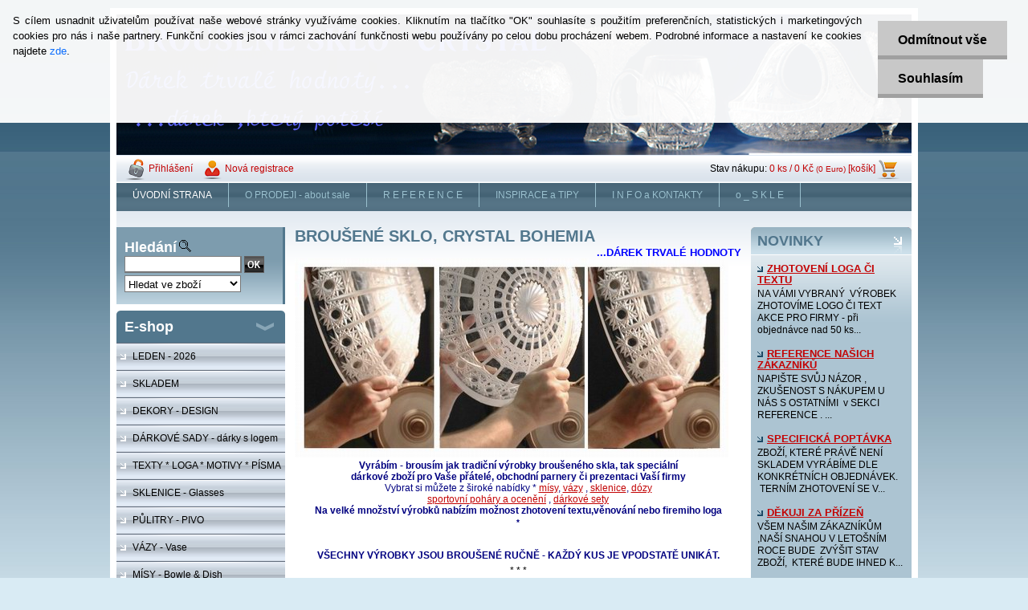

--- FILE ---
content_type: text/html; charset=utf-8
request_url: https://www.brousene-sklo.cz/brousenesklo
body_size: 21797
content:


        <!DOCTYPE html>
    <html xmlns:og="http://ogp.me/ns#" xmlns:fb="http://www.facebook.com/2008/fbml" lang="cs" class="tmpl__">
      <head>
          <script>
              window.cookie_preferences = getCookieSettings('cookie_preferences');
              window.cookie_statistics = getCookieSettings('cookie_statistics');
              window.cookie_marketing = getCookieSettings('cookie_marketing');

              function getCookieSettings(cookie_name) {
                  if (document.cookie.length > 0)
                  {
                      cookie_start = document.cookie.indexOf(cookie_name + "=");
                      if (cookie_start != -1)
                      {
                          cookie_start = cookie_start + cookie_name.length + 1;
                          cookie_end = document.cookie.indexOf(";", cookie_start);
                          if (cookie_end == -1)
                          {
                              cookie_end = document.cookie.length;
                          }
                          return unescape(document.cookie.substring(cookie_start, cookie_end));
                      }
                  }
                  return false;
              }
          </script>
                <title>BROUŠENÉ SKLO , CRYSTAL BOHEMIA  </title>
        <script type="text/javascript">var action_unavailable='action_unavailable';var id_language = 'cs';var id_country_code = 'CZ';var language_code = 'cs-CZ';var path_request = '/request.php';var type_request = 'POST';var cache_break = "2517"; var enable_console_debug = false; var enable_logging_errors = false;var administration_id_language = 'cs';var administration_id_country_code = 'CZ';</script>          <script type="text/javascript" src="//ajax.googleapis.com/ajax/libs/jquery/1.8.3/jquery.min.js"></script>
          <script type="text/javascript" src="//code.jquery.com/ui/1.12.1/jquery-ui.min.js" ></script>
                  <script src="/wa_script/js/jquery.hoverIntent.minified.js?_=2025-01-14-11-59" type="text/javascript"></script>
        <script type="text/javascript" src="/admin/jscripts/jquery.qtip.min.js?_=2025-01-14-11-59"></script>
                <script src="/wa_script/js/bs_overlay.js?_=2025-01-14-11-59" type="text/javascript"></script>
        <script src="/wa_script/js/bs_design.js?_=2025-01-14-11-59" type="text/javascript"></script>
        <script src="/admin/jscripts/wa_translation.js?_=2025-01-14-11-59" type="text/javascript"></script>
        <link rel="stylesheet" type="text/css" href="/css/jquery.selectBoxIt.wa_script.css?_=2025-01-14-11-59" media="screen, projection">
        <link rel="stylesheet" type="text/css" href="/css/jquery.qtip.lupa.css?_=2025-01-14-11-59">
                  <link rel="stylesheet" type="text/css" href="/css/font-awesome.min.css?_=2025-01-14-11-59">
        
                  <script src="/wa_script/js/jquery.colorbox-min.js?_=2025-01-14-11-59" type="text/javascript"></script>
          <link rel="stylesheet" type="text/css" href="/css/colorbox.css?_=2025-01-14-11-59">
          <script type="text/javascript">
            jQuery(document).ready(function() {
              (function() {
                function createGalleries(rel) {
                  var regex = new RegExp(rel + "\\[(\\d+)]"),
                      m, group = "g_" + rel, groupN;
                  $("a[rel*=" + rel + "]").each(function() {
                    m = regex.exec(this.getAttribute("rel"));
                    if(m) {
                      groupN = group + m[1];
                    } else {
                      groupN = group;
                    }
                    $(this).colorbox({
                      rel: groupN,
                      slideshow:true,
                       maxWidth: "85%",
                       maxHeight: "85%",
                       returnFocus: false
                    });
                  });
                }
                createGalleries("lytebox");
                createGalleries("lyteshow");
              })();
            });</script>
                  <meta http-equiv="Content-language" content="cs">
        <meta http-equiv="Content-Type" content="text/html; charset=utf-8">
        <meta name="language" content="czech">
        <meta name="keywords" content="brousene sklo, bohemia, crystal, darek, logo, reklama, gifts, czech, glass ">
        <meta name="description" content="bohemia crystal, broušené sklo , český křišťál,  broušený křišťál, glas, gifts, dárky s logem">
        <meta name="revisit-after" content="1 Days">
        <meta name="distribution" content="global">
        <meta name="expires" content="never">
                  <meta name="expires" content="never">
          
<meta name="google-site-verification" content="_enE6OCFxBo5QnymTwRkaZr0tk77eEJ76a-iW13igTw"/>            <meta name="robots" content="index, follow">
                      <link href="//www.brousene-sklo.cz/fotky7209/---2011-.ico" rel="icon" type="image/x-icon">
          <link rel="shortcut icon" type="image/x-icon" href="//www.brousene-sklo.cz/fotky7209/---2011-.ico">
                    <link rel="stylesheet" type="text/css" href="/css/main_b.php?t=tab&amp;v=ver3&amp;time=2025-01-14-11-59&amp;sablona=b01&amp;r=n&amp;u=a" media="screen">
                  <link rel="stylesheet" type="text/css" href="/css/lang_dependent_css/lang_cs.css?_=2025-01-14-11-59" media="screen, projection">
                  <link rel="stylesheet" type="text/css" href="/sablony/b01/css/colors.css?_=2025-01-14-11-59" media="screen, projection">
          <link rel="stylesheet" type="text/css" href="/sablony/b01/css/user.css?_=2025-01-14-11-59" media="screen, projection">
                <!--[if IE 6]><style type="text/css">.leftmenu li {float:left; left: -1px;} .bgLupa{margin-top: -35px; margin-left: -370px;}</style><![endif]-->
      <!--[if lte IE 7]><style type="text/css">#main-menu {z-index: 100; position: absolute; float: left;width: 990px;}</style><![endif]-->
      <!--[if IE 7]><style type="text/css">.leftmenu li {position: relative; width: 100%; height: 39px;margin-bottom: -5px;}</style><![endif]-->
          <!--[if lt IE 8]>
          <link rel="Stylesheet" href="//
          www.webareal.cz/css/main_ie.php?t=tab&amp;v=&amp;r=n&amp;u=a" type="text/css" media="screen, projection">
          <style type="text/css">
          body {behavior: url(/css/csshover.htc);}
          </style>
          <![endif]-->
              <link rel='stylesheet' type='text/css' href='/wa_script/js/styles.css?_=2025-01-14-11-59'>
        <script language='javascript' type='text/javascript' src='/wa_script/js/javascripts.js?_=2025-01-14-11-59'></script>
        <script language='javascript' type='text/javascript' src='/wa_script/js/check_tel.js?_=2025-01-14-11-59'></script>
          <script src="/assets/javascripts/buy_button.js?_=2025-01-14-11-59"></script>
            <script type="text/javascript" src="/wa_script/js/bs_user.js?_=2025-01-14-11-59"></script>
        <script type="text/javascript" src="/wa_script/js/bs_fce.js?_=2025-01-14-11-59"></script>
        <script type="text/javascript" src="/wa_script/js/bs_fixed_bar.js?_=2025-01-14-11-59"></script>
        <script type="text/javascript" src="/bohemiasoft/js/bs.js?_=2025-01-14-11-59"></script>
        <script src="/wa_script/js/jquery.number.min.js?_=2025-01-14-11-59" type="text/javascript"></script>
        <script type="text/javascript">
            BS.User.id = 7209;
            BS.User.domain = "brousenesklo";
            BS.User.is_responsive_layout = false;
            BS.User.max_search_query_length = 50;
            BS.User.max_autocomplete_words_count = 5;

            WA.Translation._autocompleter_ambiguous_query = ' Hledavý výraz je pro našeptávač příliš obecný. Zadejte prosím další znaky, slova nebo pokračujte odesláním formuláře pro vyhledávání.';
            WA.Translation._autocompleter_no_results_found = ' Nebyly nalezeny žádné produkty ani kategorie.';
            WA.Translation._error = " Chyba";
            WA.Translation._success = " Nastaveno";
            WA.Translation._warning = " Upozornění";
            WA.Translation._multiples_inc_notify = '<p class="multiples-warning"><strong>Tento produkt je možné objednat pouze v násobcích #inc#. </strong><br><small>Vámi zadaný počet kusů byl navýšen dle tohoto násobku.</small></p>';
            WA.Translation._shipping_change_selected = " Změnit...";
            WA.Translation._shipping_deliver_to_address = " Zásilka bude doručena na zvolenou adresu";

            BS.Design.template = {
              name: "",
              is_selected: function(name) {
                if(Array.isArray(name)) {
                  return name.indexOf(this.name) > -1;
                } else {
                  return name === this.name;
                }
              }
            };
            BS.Design.isLayout3 = false;
            BS.Design.templates = {
              TEMPLATE_ARGON: "argon",TEMPLATE_NEON: "neon",TEMPLATE_CARBON: "carbon",TEMPLATE_XENON: "xenon",TEMPLATE_AURUM: "aurum",TEMPLATE_CUPRUM: "cuprum",TEMPLATE_ERBIUM: "erbium",TEMPLATE_CADMIUM: "cadmium",TEMPLATE_BARIUM: "barium",TEMPLATE_CHROMIUM: "chromium",TEMPLATE_SILICIUM: "silicium",TEMPLATE_IRIDIUM: "iridium",TEMPLATE_INDIUM: "indium",TEMPLATE_OXYGEN: "oxygen",TEMPLATE_HELIUM: "helium",TEMPLATE_FLUOR: "fluor",TEMPLATE_FERRUM: "ferrum",TEMPLATE_TERBIUM: "terbium",TEMPLATE_URANIUM: "uranium",TEMPLATE_ZINCUM: "zincum",TEMPLATE_CERIUM: "cerium",TEMPLATE_KRYPTON: "krypton",TEMPLATE_THORIUM: "thorium",TEMPLATE_ETHERUM: "etherum",TEMPLATE_KRYPTONIT: "kryptonit",TEMPLATE_TITANIUM: "titanium",TEMPLATE_PLATINUM: "platinum"            };
        </script>
                  <link rel="stylesheet" type="text/css" href="/fotky7209/design_setup/css/user_defined.css?_=1351076861" media="screen, projection">
                    <script type="text/javascript" src="/admin/jscripts/wa_dialogs.js?_=2025-01-14-11-59"></script>
            <script>
      $(document).ready(function() {
        if (getCookie('show_cookie_message' + '_7209_cz') != 'no') {
          if($('#cookies-agreement').attr('data-location') === '0')
          {
            $('.cookies-wrapper').css("top", "0px");
          }
          else
          {
            $('.cookies-wrapper').css("bottom", "0px");
          }
          $('.cookies-wrapper').show();
        }

        $('#cookies-notify__close').click(function() {
          setCookie('show_cookie_message' + '_7209_cz', 'no');
          $('#cookies-agreement').slideUp();
          $("#masterpage").attr("style", "");
          setCookie('cookie_preferences', 'true');
          setCookie('cookie_statistics', 'true');
          setCookie('cookie_marketing', 'true');
          window.cookie_preferences = true;
          window.cookie_statistics = true;
          window.cookie_marketing = true;
          if(typeof gtag === 'function') {
              gtag('consent', 'update', {
                  'ad_storage': 'granted',
                  'analytics_storage': 'granted',
                  'ad_user_data': 'granted',
                  'ad_personalization': 'granted'
              });
          }
         return false;
        });

        $("#cookies-notify__disagree").click(function(){
            save_preferences();
        });

        $('#cookies-notify__preferences-button-close').click(function(){
            var cookies_notify_preferences = $("#cookies-notify-checkbox__preferences").is(':checked');
            var cookies_notify_statistics = $("#cookies-notify-checkbox__statistics").is(':checked');
            var cookies_notify_marketing = $("#cookies-notify-checkbox__marketing").is(':checked');
            save_preferences(cookies_notify_preferences, cookies_notify_statistics, cookies_notify_marketing);
        });

        function save_preferences(preferences = false, statistics = false, marketing = false)
        {
            setCookie('show_cookie_message' + '_7209_cz', 'no');
            $('#cookies-agreement').slideUp();
            $("#masterpage").attr("style", "");
            setCookie('cookie_preferences', preferences);
            setCookie('cookie_statistics', statistics);
            setCookie('cookie_marketing', marketing);
            window.cookie_preferences = preferences;
            window.cookie_statistics = statistics;
            window.cookie_marketing = marketing;
            if(marketing && typeof gtag === 'function')
            {
                gtag('consent', 'update', {
                    'ad_storage': 'granted'
                });
            }
            if(statistics && typeof gtag === 'function')
            {
                gtag('consent', 'update', {
                    'analytics_storage': 'granted',
                    'ad_user_data': 'granted',
                    'ad_personalization': 'granted',
                });
            }
            if(marketing === false && BS && BS.seznamIdentity) {
                BS.seznamIdentity.clearIdentity();
            }
        }

        /**
         * @param {String} cookie_name
         * @returns {String}
         */
        function getCookie(cookie_name) {
          if (document.cookie.length > 0)
          {
            cookie_start = document.cookie.indexOf(cookie_name + "=");
            if (cookie_start != -1)
            {
              cookie_start = cookie_start + cookie_name.length + 1;
              cookie_end = document.cookie.indexOf(";", cookie_start);
              if (cookie_end == -1)
              {
                cookie_end = document.cookie.length;
              }
              return unescape(document.cookie.substring(cookie_start, cookie_end));
            }
          }
          return "";
        }
        
        /**
         * @param {String} cookie_name
         * @param {String} value
         */
        function setCookie(cookie_name, value) {
          var time = new Date();
          time.setTime(time.getTime() + 365*24*60*60*1000); // + 1 rok
          var expires = "expires="+time.toUTCString();
          document.cookie = cookie_name + "=" + escape(value) + "; " + expires + "; path=/";
        }
      });
    </script>
    <script async src="https://www.googletagmanager.com/gtag/js?id=UA-80069163-1"></script><script>
window.dataLayer = window.dataLayer || [];
function gtag(){dataLayer.push(arguments);}
gtag('js', new Date());
gtag('config', 'UA-80069163-1', { debug_mode: true });
</script>        <script type="text/javascript" src="/wa_script/js/search_autocompleter.js?_=2025-01-14-11-59"></script>
                <link rel="stylesheet" type="text/css" href="/assets/vendor/magnific-popup/magnific-popup.css" />
      <script src="/assets/vendor/magnific-popup/jquery.magnific-popup.js"></script>
      <script type="text/javascript">
        BS.env = {
          decPoint: ",",
          basketFloatEnabled: false        };
      </script>
      <script type="text/javascript" src="/node_modules/select2/dist/js/select2.min.js"></script>
      <script type="text/javascript" src="/node_modules/maximize-select2-height/maximize-select2-height.min.js"></script>
      <script type="text/javascript">
        (function() {
          $.fn.select2.defaults.set("language", {
            noResults: function() {return " Nenalezeny žádné položky"},
            inputTooShort: function(o) {
              var n = o.minimum - o.input.length;
              return " Prosím zadejte #N# nebo více znaků.".replace("#N#", n);
            }
          });
          $.fn.select2.defaults.set("width", "100%")
        })();

      </script>
      <link type="text/css" rel="stylesheet" href="/node_modules/select2/dist/css/select2.min.css" />
      <script type="text/javascript" src="/wa_script/js/countdown_timer.js?_=2025-01-14-11-59"></script>
      <script type="text/javascript" src="/wa_script/js/app.js?_=2025-01-14-11-59"></script>
      <script type="text/javascript" src="/node_modules/jquery-validation/dist/jquery.validate.min.js"></script>

      
          </head>
      <body class="lang-cs old_template home basket-empty vat-payer-y alternative-currency-y" >
        <a name="topweb"></a>
            <div id="cookies-agreement" class="cookies-wrapper" data-location="0"
         >
      <div class="cookies-notify-background"></div>
      <div class="cookies-notify" style="display:block!important;">
        <div class="cookies-notify__bar">
          <div class="cookies-notify__bar1">
            <div class="cookies-notify__text"
                                 >
                S cílem usnadnit uživatelům používat naše webové stránky využíváme cookies. Kliknutím na tlačítko "OK" souhlasíte s použitím preferenčních, statistických i marketingových cookies pro nás i naše partnery. Funkční cookies jsou v rámci zachování funkčnosti webu používány po celou dobu procházení webem. Podrobné informace a nastavení ke cookies najdete <span class="cookies-notify__detail_button">zde</span>.            </div>
            <div class="cookies-notify__button">
                <a href="#" id="cookies-notify__disagree" class="secondary-btn"
                   style="color: #000000;
                           background-color: #c8c8c8;
                           opacity: 1"
                >Odmítnout vše</a>
              <a href="#" id="cookies-notify__close"
                 style="color: #000000;
                        background-color: #c8c8c8;
                        opacity: 1"
                >Souhlasím</a>
            </div>
          </div>
                    </div>
      </div>
    </div>
    
        <div class="hack-box"><!-- HACK MIN WIDTH FOR IE 5, 5.5, 6  -->
                  <div id="masterpage" ><!-- MASTER PAGE -->
              <a href="http://www.brousene-sklo.cz" style="text-decoration: none">                <div><!-- HEADER -->
                    <!-- header titles -->
    <table class="old_header" border="0" cellpadding="0" cellspacing="0" style="
        width: 990px;
        height: 175px;
        background-image: url('/fotky7209/fotos/_hlav_baner_sklo_44_X4-text.jpg');
        background-repeat: repeat-y;">
      <tr>
        <td align="left" valign="middle">        </td>
        <td width="5%">&nbsp;</td>
        <td valign="middle" width="95%">
          <span class="name">&nbsp;</span>
          <span class="subname">&nbsp;</span>
          <span class="slogan">&nbsp;</span>
        </td>
      </tr>
    </table>
    <!-- end header titles -->
              </div><!-- END HEADER -->
          </a>
  <div id="ebar" class="" >
      <div id="ebar_left">
        <div class="img_login"><a href="/brousenesklo/e-login/" target="_self" class="elink"  title="">Přihlášení</a></div>
          <div class="img_reg"><a href="/brousenesklo/e-register" target="_self" class="elink" title="">Nová registrace</a></div>
      </div><!-- end ebar left -->

      <div id="ebar_right" ><!-- ebar right -->
        <div align=\"right\" id="ebar_right_content">
          <div class="img_cart">Stav nákupu:
            <a href="/brousenesklo/e-basket" class="elink" rel="nofollow">0 ks / 0&nbsp;Kč<font size=1> (0&nbsp;Euro)</font> [košík]
            </a>
          </div>
        </div>
      </div><!-- end ebar right --></div>    <!--[if IE 6]>
    <style>
    #main-menu ul ul{visibility:visible;}
    </style>
    <![endif]-->

    
    <div id="topmenu"><!-- TOPMENU -->
            <div id="main-menu" class="">
                 <ul>
            <li class="eshop-menu-home">
              <a href="//www.brousene-sklo.cz" class="top_parent_act" aria-label="Homepage">
                ÚVODNÍ STRANA              </a>
            </li>
          </ul>
          
<ul><li class="eshop-menu-3 eshop-menu-order-1 eshop-menu-odd"><a href="#" class="top_parent">O PRODEJI  - about sale</a> <ul><!--[if lte IE 7]><table><tr><td><![endif]--> <li class="eshop-submenu-4"><a href="/brousenesklo/3-O-PRODEJI-about-sale/4-OBCHODNI-PODMINKY-condition" >OBCHODNÍ PODMÍNKY - condition</a></li><li class="eshop-submenu-8"><a href="/brousenesklo/3-O-PRODEJI-about-sale/8-PLATEBNI-PODMINKY-payment" >PLATEBNÍ PODMÍNKY - payment</a></li><li class="eshop-submenu-9"><a href="/brousenesklo/3-O-PRODEJI-about-sale/9-DODACI-LHUTY-delivery-date" >DODACÍ LHŮTY - delivery date</a></li><li class="eshop-submenu-5"><a href="/brousenesklo/3-O-PRODEJI-about-sale/5-DOPRAVA-A-BALNE-transport" >DOPRAVA A BALNÉ - transport</a></li><li class="eshop-submenu-6"><a href="/brousenesklo/3-O-PRODEJI-about-sale/6-INFO-PRO-FIRMY" >INFO PRO FIRMY</a></li><li class="eshop-submenu-7"><a href="/brousenesklo/3-O-PRODEJI-about-sale/7-INFO-PRO-JEDNOTLIVCE" >INFO PRO JEDNOTLIVCE</a></li><li class="eshop-submenu-10"><a href="/brousenesklo/3-O-PRODEJI-about-sale/10-Osvedceni-a-certifikaty" >Osvědčení a certifikáty</a></li><li class="eshop-submenu-22"><a href="/brousenesklo/3-O-PRODEJI-about-sale/22-SPECIFICKA-POPTAVKA" >SPECIFICKÁ POPTÁVKA</a></li><li class="eshop-submenu-32"><a href="/brousenesklo/3-O-PRODEJI-about-sale/32-SMLOUVA-O-DILO-vzor" >SMLOUVA O DÍLO - vzor</a></li><li class="eshop-submenu-24"><a href="/brousenesklo/3-O-PRODEJI-about-sale/24-REKLAMACE-complaint" >REKLAMACE - complaint</a></li> <!--[if lte IE 7]></td></tr></table><![endif]--></ul> 
</li></ul>
<ul><li class="eshop-menu-4 eshop-menu-order-2 eshop-menu-even"><a href="#" class="top_parent">R E F E R E N C E</a> <ul><!--[if lte IE 7]><table><tr><td><![endif]--> <li class="eshop-submenu-47"><a href="/brousenesklo/4-R-E-F-E-R-E-N-C-E/47-NAPISTE-VAS-NAZOR-2023-2024" >NAPIŠTE VÁŠ NÁZOR 2023 -2024</a></li><li class="eshop-submenu-46"><a href="/brousenesklo/4-R-E-F-E-R-E-N-C-E/46-NAPISTE-SVUJ-NAZOR-2020-2022" >NAPIŠTE SVŮJ NÁZOR 2020-2022</a></li><li class="eshop-submenu-43"><a href="/brousenesklo/4-R-E-F-E-R-E-N-C-E/43-NAPISTE-SVUJ-NAZOR-2018" >NAPIŠTE SVŮJ NÁZOR 2018</a></li><li class="eshop-submenu-44"><a href="/brousenesklo/4-R-E-F-E-R-E-N-C-E/44-NAPISTE-Vas-nazor-2019" >NAPIŠTE Váš názor 2019</a></li><li class="eshop-submenu-39"><a href="/brousenesklo/4-R-E-F-E-R-E-N-C-E/39-NAPISTE-SVUJ-NAZOR" >NAPIŠTE SVŮJ NÁZOR</a></li><li class="eshop-submenu-12"><a href="/brousenesklo/4-R-E-F-E-R-E-N-C-E/12-TV-POLSKA" >TV POLSKA </a></li><li class="eshop-submenu-45"><a href="/brousenesklo/4-R-E-F-E-R-E-N-C-E/45-TATRA-TRUCK" >TATRA TRUCK</a></li><li class="eshop-submenu-13"><a href="/brousenesklo/4-R-E-F-E-R-E-N-C-E/13-SKODA-AUTO" > ŠKODA AUTO</a></li><li class="eshop-submenu-11"><a href="/brousenesklo/4-R-E-F-E-R-E-N-C-E/11-MASTER-CARD" >MASTER CARD</a></li><li class="eshop-submenu-16"><a href="/brousenesklo/4-R-E-F-E-R-E-N-C-E/16-PREZIDENT-UZBEKISTAN" >PREZIDENT - UZBEKISTAN</a></li><li class="eshop-submenu-37"><a href="/brousenesklo/4-R-E-F-E-R-E-N-C-E/37-HYUNDAI-Czech" >HYUNDAI Czech</a></li><li class="eshop-submenu-41"><a href="/brousenesklo/4-R-E-F-E-R-E-N-C-E/41-MASTERS-MIAMI-2012" >MASTERS MIAMI 2012</a></li><li class="eshop-submenu-14"><a href="/brousenesklo/4-R-E-F-E-R-E-N-C-E/14-BRUNSWICK-BOWLING" >BRUNSWICK BOWLING</a></li><li class="eshop-submenu-42"><a href="/brousenesklo/4-R-E-F-E-R-E-N-C-E/42-PRO-PREZIDENTA-SEYSCHELLES" >PRO PREZIDENTA  SEYSCHELLES</a></li><li class="eshop-submenu-15"><a href="/brousenesklo/4-R-E-F-E-R-E-N-C-E/15-BALLANTINES" >BALLANTINES</a></li> <!--[if lte IE 7]></td></tr></table><![endif]--></ul> 
</li></ul>
<ul><li class="eshop-menu-1 eshop-menu-order-3 eshop-menu-odd"><a href="#" class="top_parent">INSPIRACE a TIPY</a> <ul><!--[if lte IE 7]><table><tr><td><![endif]--> <li class="eshop-submenu-21"><a href="/brousenesklo/1-INSPIRACE-a-TIPY/21-PRO-PRATELE-a-DOMOV" >PRO  PŘÁTELE  a DOMOV</a></li><li class="eshop-submenu-23"><a href="/brousenesklo/1-INSPIRACE-a-TIPY/23-PROPAGACE-FIRMY-s-LOGEM" >PROPAGACE FIRMY s LOGEM</a></li><li class="eshop-submenu-35"><a href="/brousenesklo/1-INSPIRACE-a-TIPY/35-POHARY-A-OCENENI" >POHÁRY A OCENĚNÍ</a></li> <!--[if lte IE 7]></td></tr></table><![endif]--></ul> 
</li></ul>
<ul><li class="eshop-menu-5 eshop-menu-order-4 eshop-menu-even"><a href="#" class="top_parent">I N F O a  KONTAKTY</a> <ul><!--[if lte IE 7]><table><tr><td><![endif]--> <li class="eshop-submenu-25"><a href="/brousenesklo/5-I-N-F-O-a-KONTAKTY/25-I-N-F-O-o-W-E-B-U" >I  N  F  O  o  W E B U</a></li><li class="eshop-submenu-26"><a href="/brousenesklo/5-I-N-F-O-a-KONTAKTY/26-OCHRANA-OSOBNICH-UDAJU" >OCHRANA OSOBNÍCH ÚDAJÚ</a></li><li class="eshop-submenu-28"><a href="/brousenesklo/5-I-N-F-O-a-KONTAKTY/28-R-E-K-L-A-M-A-C-E" >R E K L A M A C E</a></li><li class="eshop-submenu-30"><a href="/brousenesklo/5-I-N-F-O-a-KONTAKTY/30-CASTE-DOTAZY" >ČASTÉ DOTAZY</a></li><li class="eshop-submenu-27"><a href="/brousenesklo/5-I-N-F-O-a-KONTAKTY/27-SPECIFICKA-POPTAVKA" >SPECIFICKÁ POPTÁVKA</a></li><li class="eshop-submenu-29"><a href="/brousenesklo/5-I-N-F-O-a-KONTAKTY/29-C-E-N-I-K" >C E N Í K</a></li><li class="eshop-submenu-34"><a href="/brousenesklo/5-I-N-F-O-a-KONTAKTY/34-JAK-K-NAM" >JAK K NÁM</a></li><li class="eshop-submenu-40"><a href="/brousenesklo/5-I-N-F-O-a-KONTAKTY/40-K-A-T-A-L-O-G" >K A T A L O G</a></li><li class="eshop-submenu-33"><a href="/brousenesklo/5-I-N-F-O-a-KONTAKTY/33-KONTAKTY" >KONTAKTY</a></li> <!--[if lte IE 7]></td></tr></table><![endif]--></ul> 
</li></ul>
<ul><li class="eshop-menu-6 eshop-menu-order-5 eshop-menu-odd"><a href="#" class="top_parent">o _  S K L E</a> <ul><!--[if lte IE 7]><table><tr><td><![endif]--> <li class="eshop-submenu-17"><a href="/brousenesklo/6-o-S-K-L-E/17-D-E-K-O-R-Y" >D E K O R Y</a></li><li class="eshop-submenu-36"><a href="/brousenesklo/6-o-S-K-L-E/36-T-V-A-R-Y" >T V A R Y</a></li><li class="eshop-submenu-18"><a href="/brousenesklo/6-o-S-K-L-E/18-JAK-SE-DELA-POSTUP-PRACI" >JAK SE DĚLÁ - POSTUP PRACÍ</a></li><li class="eshop-submenu-19"><a href="/brousenesklo/6-o-S-K-L-E/19-B-A-L-E-N-I" >B A L E N Í</a></li><li class="eshop-submenu-38"><a href="/brousenesklo/6-o-S-K-L-E/38-o-PISKOVANI" >o_PÍSKOVÁNÍ</a></li><li class="eshop-submenu-31"><a href="/brousenesklo/6-o-S-K-L-E/31-TIPY-TRIKY" >TIPY -TRIKY</a></li><li class="eshop-submenu-48"><a href="/brousenesklo/6-o-S-K-L-E/48-PROCES-LESTENI" >PROCES LEŠTĚNÍ</a></li> <!--[if lte IE 7]></td></tr></table><![endif]--></ul> 
</li></ul>      </div>
    </div><!-- END TOPMENU -->
              <div id="aroundpage"><!-- AROUND PAGE -->
            
      <!-- LEFT BOX -->
      <div id="left-box">
            <div id="left2"><!-- left2 -->
      <div id="inleft2"><!-- in left2 -->
        <div class="search"><!-- search -->
                    <form id="form_eshop_search" name="search" action="/brousenesklo/0/0/3" method="POST" enctype="multipart/form-data">
            <label for="q" class="title_left2"> Hledání</label>
                          <img src="/sablony/b01/images/search.gif" width="15" height="15" alt="Hledání">
                          <p>
                <input name="slovo" type="text" class="inputBox" id="q" maxlength="50" >
              
              <input type="hidden" id="source_service" value="www.webareal.cz">  
                
                              <input src="/sablony/b01/images/go.png" type="image"  class="btt"  alt="img">
                            </p>
                            <p>
                                    <select class="eshop_search_type" name=hledatjak size=1>
                    <option value="2"class="barva">Hledat ve zboží</option>                    <option value="1"class="barva">Hledat v článcích</option>
                  </select>
                  </p>          </form>
                  </div><!-- end search -->
      </div><!-- end inleft2 -->
    </div><!-- end left2 -->
          <div class="menu-typ-1" id="left_eshop">
                <p class="title_left_eshop">E-shop</p>
          
        <div id="inleft_eshop">
          <div class="leftmenu2">
                <ul class="root-eshop-menu">
              <li class="leftmenuDef category-menu-1 category-menu-order-1 category-menu-odd">
          <a href="/brousenesklo/eshop/1-1-LEDEN-2026">LEDEN - 2026</a>        </li>

                <li class="leftmenuDef category-menu-31 category-menu-order-2 category-menu-even">
          <a href="/brousenesklo/eshop/31-1-SKLADEM">SKLADEM</a>        </li>

                <li class="leftmenuDef category-menu-3 category-menu-order-3 category-menu-odd">
          <a href="/brousenesklo/eshop/3-1-DEKORY-DESIGN">DEKORY - DESIGN</a>        </li>

                <li class="leftmenuDef category-menu-2 category-menu-order-4 category-menu-even">
          <a href="/brousenesklo/eshop/2-1-DARKOVE-SADY-darky-s-logem">DÁRKOVÉ SADY - dárky s logem</a>        </li>

                <li class="leftmenuDef category-menu-17 category-menu-order-5 category-menu-odd">
          <a href="/brousenesklo/eshop/17-1-TEXTY-LOGA-MOTIVY-PISMA">TEXTY * LOGA *  MOTIVY * PÍSMA</a>        </li>

                <li class="leftmenuDef category-menu-4 category-menu-order-6 category-menu-even">
          <a href="/brousenesklo/eshop/4-1-SKLENICE-Glasses">SKLENICE - Glasses</a>        </li>

                <li class="leftmenuDef category-menu-11 category-menu-order-7 category-menu-odd">
          <a href="/brousenesklo/eshop/11-1-PULITRY-PIVO">PŮLITRY - PIVO</a>        </li>

                <li class="leftmenuDef category-menu-5 category-menu-order-8 category-menu-even">
          <a href="/brousenesklo/eshop/5-1-VAZY-Vase">VÁZY - Vase</a>        </li>

                <li class="leftmenuDef category-menu-6 category-menu-order-9 category-menu-odd">
          <a href="/brousenesklo/eshop/6-1-MISY-Bowle-Dish">MÍSY - Bowle &amp; Dish</a>        </li>

                <li class="leftmenuDef category-menu-21 category-menu-order-10 category-menu-even">
          <a href="/brousenesklo/eshop/21-1-LAHVE">LÁHVE</a>        </li>

                <li class="leftmenuDef category-menu-8 category-menu-order-11 category-menu-odd">
          <a href="/brousenesklo/eshop/8-1-KARAFY-CARAFE">KARAFY - CARAFE</a>        </li>

                <li class="leftmenuDef category-menu-14 category-menu-order-12 category-menu-even">
          <a href="/brousenesklo/eshop/14-1-KAVA-TEA-COFFEE">KÁVA - TEA &amp; COFFEE</a>        </li>

                <li class="leftmenuDef category-menu-7 category-menu-order-13 category-menu-odd">
          <a href="/brousenesklo/eshop/7-1-DOZY-DOSE">DÓZY - DOSE</a>        </li>

                <li class="leftmenuDef category-menu-12 category-menu-order-14 category-menu-even">
          <a href="/brousenesklo/eshop/12-1-TALIRE-TRAY-PLATE">TALÍŘE - TRAY &amp; PLATE</a>        </li>

                <li class="leftmenuDef category-menu-9 category-menu-order-15 category-menu-odd">
          <a href="/brousenesklo/eshop/9-1-DZBANY-JUG-MUG">DŽBÁNY -JUG &amp; MUG</a>        </li>

                <li class="leftmenuDef category-menu-20 category-menu-order-16 category-menu-even">
          <a href="/brousenesklo/eshop/20-1-NASTOLCE-na-noze">NÁSTOLCE - na noze</a>        </li>

                <li class="leftmenuDef category-menu-15 category-menu-order-17 category-menu-odd">
          <a href="/brousenesklo/eshop/15-1-OMACNIKY-SAUCE-BOAT">OMÁČNÍKY - SAUCE BOAT</a>        </li>

                <li class="leftmenuDef category-menu-13 category-menu-order-18 category-menu-even">
          <a href="/brousenesklo/eshop/13-1-KOSIKY-BASKET">KOŠÍKY - BASKET</a>        </li>

                <li class="leftmenuDef category-menu-27 category-menu-order-19 category-menu-odd">
          <a href="/brousenesklo/eshop/27-1-POHARY-OCENENI-Award-Trophy">POHÁRY &amp; OCENĚNÍ Award &amp;Trophy</a>        </li>

                <li class="leftmenuDef category-menu-23 category-menu-order-20 category-menu-even">
          <a href="/brousenesklo/eshop/23-1-SVICNY-STOLNI-LAMPY">SVÍCNY &amp; STOLNÍ LAMPY</a>        </li>

                <li class="leftmenuDef category-menu-33 category-menu-order-21 category-menu-odd">
          <a href="/brousenesklo/eshop/33-1-BALENI-DARKOVE-KRABICKY">BALENÍ - DÁRKOVÉ KRABIČKY</a>        </li>

                <li class="leftmenuDef category-menu-32 category-menu-order-22 category-menu-even">
          <a href="/brousenesklo/eshop/32-1-DOPLNKOVE-SLUZBY">DOPLŇKOVÉ SLUŽBY</a>        </li>

                <li class="leftmenuDef category-menu-16 category-menu-order-23 category-menu-odd">
          <a href="/brousenesklo/eshop/16-1-POPELNIKY-ASHTRAY">POPELNÍKY - ASHTRAY</a>        </li>

                <li class="leftmenuDef category-menu-18 category-menu-order-24 category-menu-even">
          <a href="/brousenesklo/eshop/18-1-EXTRA-VELKE">EXTRA - VELKÉ</a>        </li>

                <li class="leftmenuDef category-menu-22 category-menu-order-25 category-menu-odd">
          <a href="/brousenesklo/eshop/22-1-BOWLE-complet">BOWLE complet</a>        </li>

                <li class="leftmenuDef category-menu-26 category-menu-order-26 category-menu-even">
          <a href="/brousenesklo/eshop/26-1-A-R-CH-I-V">A R CH I V</a>        </li>

                <li class="leftmenuDef category-menu-28 category-menu-order-27 category-menu-odd">
          <a href="/brousenesklo/eshop/28-1-VYRABELO-SE-NA-PRANI">VYRÁBĚLO SE NA PŘÁNÍ</a>        </li>

                <li class="leftmenuDef category-menu-29 category-menu-order-28 category-menu-even">
          <a href="/brousenesklo/eshop/29-1-NAHLEDY-ZAKAZKY">NÁHLEDY-ZAKÁZKY</a>        </li>

                <li class="leftmenuDef category-menu-30 category-menu-order-29 category-menu-odd">
          <a href="/brousenesklo/eshop/30-1-PM">PM</a>        </li>

            </ul>
      <style>
        #left-box .remove_point a::before
        {
          display: none;
        }
      </style>
              </div>
        </div>

        
        <div id="footleft1">
                  </div>

            </div>
          <div id="left3">
      <div id="inleft3_top"></div>
      <div id="inleft3">
        <p><span style="color: #000080; font-size: small;">       ZDE ZAKOUPÍTE</span></p>
<p><span style="color: #000080; font-size: 18px;"><strong>RUČNĚ  BROUŠENÝ</strong></span></p>
<p><span style="font-size: 18px;"><strong><span style="color: #000080;">PRAVÝ</span><span style="color: #000080;"> </span><span style="color: #000080;">ČESKÝ KŘIŠŤÁL</span></strong></span></p>
<p><img src="/fotky7209/CRYSTAL_2018-04-07_logo_webareal_NOVÉ_325.JPG" alt="" width="200" height="157" /></p>
<p><span color="#000080" size="2" style="color: #000080; font-size: small;"></span></p>
<p><span style="color: #000080; font-size: small;"> e-mail : <a href="mailto:cbpm@email.cz">cbpm@email.cz </a></span></p>
<p><span style="color: #000080; font-size: small;">        *  *  *  *  *  *  *</span></p>
<p><span style="color: #000080;"><strong><span style="font-size: small;">QR KOD: </span></strong></span><span style="color: #000080; font-size: small;"><span style="text-decoration: underline;"><strong>KONTAKTNÍ ÚDAJE</strong></span><br></span></p>
<p><img src="/fotky7209/CRYSTAL - Pavel Makalouš_2020-05-24+.JPG" alt="" width="204" height="202" /></p>
<p></p>
<p><span style="color: #000080; font-size: small;"><img src="/fotky7209/certfikat-spolehliva_firma_ok_web.JPG" alt="" width="195" height="136" /></span></p>
<p><span style="color: #000080; font-size: small;"><a title="NETFIRMY.CZ -OVĚŘENO" href="https://www.netfirmy.cz/firma/1675-crystal-pavel-makalous/" target="_blank" rel="noopener"><img src="https://files.netorg.cz/stamp/nf/netfirmy130-blue-p1.png" alt="" width="130" height="90" /></a><br></span></p>
<p><span style="color: #000080; font-size: small;"><a title="NETFIRMY.CZ -OVĚŘENO" href="https://www.netfirmy.cz/firma/1675-crystal-pavel-makalous/" target="_blank" rel="noopener"><img title="certifikát kvality" src="https://files.netorg.cz/stamp/nf/netfirmy130-blue-p2.png" alt="certifikát kvality" width="130" height="40" /></a><br></span></p>
<p><span style="color: #000080; font-size: small;"><img src="/fotky7209/PISKOVANI/6009-155-105_SAM_2460WW.JPG" alt="" width="168" height="158" /></span></p>
<p><span style="color: #000080; font-size: small;">dárkové sklo s věnováním</span></p>
<p><span style="color: #000080; font-size: small;"></span></p>
<p><span style="color: #000080; font-size: small;"></span></p>
<p><span style="color: #000080; font-size: small;"></span></p>              </div>
      <div id="inleft3_foot"></div>
    </div>
          </div><!-- END LEFT BOX -->
            <div id="right-box"><!-- RIGHT BOX2 -->
        <!-- xxxx badRight xxxx -->    <div class="news-box"><!-- NEWS BOX -->
      <p class="news-box-title">NOVINKY</p>
      <div class="in-news-box "><!-- in the news -->
        <span class="news-title"><a href="/brousenesklo/0/0/2/30"><img src="/sablony/b01/images/arr3.png" alt="arr3">ZHOTOVENÍ LOGA ČI TEXTU</a></span><span class="news-content"> NA VÁMI VYBRANÝ  VÝROBEK ZHOTOVÍME LOGO ČI TEXT 
 
AKCE PRO FIRMY - při objednávce nad 50 ks... </span><span class="news-title"><a href="/brousenesklo/0/0/2/74"><img src="/sablony/b01/images/arr3.png" alt="arr3">REFERENCE NAŠICH ZÁKAZNÍKŮ</a></span><span class="news-content"> NAPIŠTE SVŮJ NÁZOR , ZKUŠENOST S NÁKUPEM U NÁS S OSTATNÍMI  v SEKCI REFERENCE . 
 
 
 ... </span><span class="news-title"><a href="/brousenesklo/0/0/2/52"><img src="/sablony/b01/images/arr3.png" alt="arr3">SPECIFICKÁ POPTÁVKA</a></span><span class="news-content"> 



ZBOŽÍ, KTERÉ PRÁVĚ NENÍ SKLADEM VYRÁBÍME DLE KONKRÉTNÍCH OBJEDNÁVEK.  TERNÍM ZHOTOVENÍ SE V... </span><span class="news-title"><a href="/brousenesklo/0/0/2/75"><img src="/sablony/b01/images/arr3.png" alt="arr3">DĚKUJI ZA PŘÍZEŇ</a></span><span class="news-content">VŠEM NAŠIM ZÁKAZNÍKŮM ,NAŠÍ SNAHOU V LETOŠNÍM ROCE BUDE  ZVÝŠIT STAV ZBOŽÍ,  KTERÉ BUDE IHNED K... </span>      </div><!-- end in the news -->
          </div><!-- END NEWS -->
    <div id="news-foot"></div><!-- foot NEWS -->
    <div class="break"></div>
    		<script>
		  gtag('event', 'view_item_list', {
			item_list_id: 'box_action',
			item_list_name: '',
			items: [{"item_id":678,"item_name":"P\u016eLLITR brou\u0161en\u00fd  600 ml -106","price":1420},{"item_id":453,"item_name":"BROU\u0160EN\u00c1 SKLENICE WHISKY 320 ml  6 ks","price":2230},{"item_id":234,"item_name":"BROU\u0160EN\u00c1 V\u00c1ZA  25,5  cm \/ 88350-255-105   ","price":1380}]		  });
		</script>
		    <div class="action-box zbozi-akce intag_box action-box-deals"><!-- ACTION -->
      <p class="action-box-title">ZBOŽÍ V AKCI</p>
      <div class="in-action-box "><!-- in the action -->
                    <div class="product3 in-stock-n"
                 onmouseover="this.classList.add('product3Act');"
                 onmouseout="this.classList.remove('product3Act');"
                 data-name="PŮLLITR broušený  600 ml -106"
                 data-id="678"
                 ><!-- PRODUCT BOX 3 -->
                            <div class="product3Title">
                <div class="product3TitleContent">
                  <a href="/brousenesklo/eshop/0/0/5/678-PULLITR-brouseny-600-ml-106"
                     title="BEER MUG "
                     data-location="box_action"
                     data-id="678"
                     data-variant-id="0"
                     class="product-box-link"
                  >PŮLLITR broušený  600 ml -106</a>
                </div>
                              </div>
                            <div class="product3ImageBox">
                                <a href="/brousenesklo/eshop/0/0/5/678-PULLITR-brouseny-600-ml-106"
                   data-location="box_action"
                   data-id="678"
                   data-variant-id="0"
                   class="product-box-link"
                >
                  <img src="/fotky7209/fotom/gen__vyr_67823043-600-106_0.jpg"  alt="PŮLLITR broušený  600 ml -106" border="0" title="PŮLLITR broušený  600 ml -106" height="80">
                </a>

              </div>
                            <div class="clear"></div>
              <div class="product3PriceBox">
                                                <div class="product3Price">
                  naše cena <span class="product_price_text">1&nbsp;420&nbsp;Kč</span><font size=1> (60&nbsp;Euro)</font>                </div>
                          <div class="stock_no">
                      </div>
                            <a href="/brousenesklo/eshop/0/0/6/678"
                     data-location="box_action"
                     data-id="678"
                     data-variant-id="0"
                     class="product-box-link"
                  ><img src="/sablony/b01/images/buy.png" alt="do košíku:" border=0></a>
                                </div>
              <div class="clear"></div>
                          </div><!--END PRODUCT BOX 3 -->
             <div class="break"></div>            <div class="product3 in-stock-n"
                 onmouseover="this.classList.add('product3Act');"
                 onmouseout="this.classList.remove('product3Act');"
                 data-name="BROUŠENÁ SKLENICE WHISKY 320 ml  6 ks"
                 data-id="453"
                 ><!-- PRODUCT BOX 3 -->
                            <div class="product3Title">
                <div class="product3TitleContent">
                  <a href="/brousenesklo/eshop/0/0/5/453-BROUSENA-SKLENICE-WHISKY-320-ml-6-ks"
                     title="WHISKY GLASS"
                     data-location="box_action"
                     data-id="453"
                     data-variant-id="0"
                     class="product-box-link"
                  >BROUŠENÁ SKLENICE WHISKY 320 ml  6 ks</a>
                </div>
                              </div>
                            <div class="product3ImageBox">
                                <a href="/brousenesklo/eshop/0/0/5/453-BROUSENA-SKLENICE-WHISKY-320-ml-6-ks"
                   data-location="box_action"
                   data-id="453"
                   data-variant-id="0"
                   class="product-box-link"
                >
                  <img src="/fotky7209/fotom/gen__vyr_45320260P-320-105.jpg"  alt="BROUŠENÁ SKLENICE WHISKY 320 ml  6 ks" border="0" title="BROUŠENÁ SKLENICE WHISKY 320 ml  6 ks" width="80">
                </a>

              </div>
                            <div class="clear"></div>
              <div class="product3PriceBox">
                                                <div class="product3Price">
                  naše cena <span class="product_price_text">2&nbsp;230&nbsp;Kč</span><font size=1> (94&nbsp;Euro)</font>                </div>
                          <div class="stock_no">
                      </div>
                            <a href="/brousenesklo/eshop/0/0/6/453"
                     data-location="box_action"
                     data-id="453"
                     data-variant-id="0"
                     class="product-box-link"
                  ><img src="/sablony/b01/images/buy.png" alt="do košíku:" border=0></a>
                                </div>
              <div class="clear"></div>
                          </div><!--END PRODUCT BOX 3 -->
             <div class="break"></div>            <div class="product3 in-stock-n"
                 onmouseover="this.classList.add('product3Act');"
                 onmouseout="this.classList.remove('product3Act');"
                 data-name="BROUŠENÁ VÁZA  25,5  cm / 88350-255-105   "
                 data-id="234"
                 ><!-- PRODUCT BOX 3 -->
                            <div class="product3Title">
                <div class="product3TitleContent">
                  <a href="/brousenesklo/eshop/0/0/5/234-BROUSENA-VAZA-25-5-cm-88350-255-105"
                     title="VASE FLUTE * CRYSTAL-BOHEMIA"
                     data-location="box_action"
                     data-id="234"
                     data-variant-id="0"
                     class="product-box-link"
                  >BROUŠENÁ VÁZA  25,5  cm / 88350-255-105   </a>
                </div>
                              </div>
                            <div class="product3ImageBox">
                                <a href="/brousenesklo/eshop/0/0/5/234-BROUSENA-VAZA-25-5-cm-88350-255-105"
                   data-location="box_action"
                   data-id="234"
                   data-variant-id="0"
                   class="product-box-link"
                >
                  <img src="/fotky7209/fotom/gen__vyr_23488350-255-105.jpg"  alt="BROUŠENÁ VÁZA  25,5  cm / 88350-255-105   " border="0" title="BROUŠENÁ VÁZA  25,5  cm / 88350-255-105   " height="80">
                </a>

              </div>
                            <div class="clear"></div>
              <div class="product3PriceBox">
                                                <div class="product3Price">
                  naše cena <span class="product_price_text">1&nbsp;380&nbsp;Kč</span><font size=1> (58&nbsp;Euro)</font>                </div>
                          <div class="stock_no">
                      </div>
                            <a href="/brousenesklo/eshop/0/0/6/234"
                     data-location="box_action"
                     data-id="234"
                     data-variant-id="0"
                     class="product-box-link"
                  ><img src="/sablony/b01/images/buy.png" alt="do košíku:" border=0></a>
                                </div>
              <div class="clear"></div>
                          </div><!--END PRODUCT BOX 3 -->
             <div class="break"></div>      </div><!-- end in the action -->
    </div><!-- END ACTION -->
        <div id="action-foot"></div><!-- foot right box --><div class="break"></div>
        <div class="break"></div>
    <div class="contact-box"><!-- CONTACT BOX -->
            <p class="contact-box-title">KONTAKTY</p>
      <div class="in-contact-box"><!-- in the contacts -->
        <div class="contact" itemscope itemtype="http://schema.org/Organization">
                      <span itemprop="legalName">CRYSTAL - Pavel Makalouš</span><br>
                        <span itemprop="address">
              * Jiřího z Poděbrad 248 * Hronov 54931 <br>                          </span>
            tel:            <span itemprop="telephone" class="contact-phone">602 163 463</span><br>
            <a class="contact_mail_box" itemprop="email" href="mailto:cbpm@email.cz">cbpm@email.cz</a><br>IČO 11057327  * DIČ CZ6804242082 * <br>číslo účtu: 159444551 / 0100 (Komerční banka )<br>        </div>
      </div><!-- end in the contacts -->
          </div><!-- END CONTACT -->
    <div id="contact-foot"></div><!-- foot right box -->
    <div class="break"></div>
    		<script>
		  gtag('event', 'view_item_list', {
			item_list_id: 'box_bestsellers',
			item_list_name: '',
			items: [{"item_id":746,"item_name":"WHISKY LAHEV 750 ml \/ 42081-080_SAM_","price":1880},{"item_id":829,"item_name":"BROU\u0160EN\u00c1 L\u00c1HEV WHISKA 750 ml \/ 41081-075-105","price":1880},{"item_id":656,"item_name":"BROU\u0160EN\u00c1 SKLENICE LAURA 220 ml 2 ks","price":835}]		  });
		</script>
		      <div class="action-box zbozi-akce intag_box action-box-bestsellers"><!-- ACTION -->
      <p class="action-box-title">NEJPRODÁVANĚJŠÍ</p>
      <div class="in-action-box "><!-- in the action -->
                    <div class="product3 in-stock-n"
                 onmouseover="this.classList.add('product3Act');"
                 onmouseout="this.classList.remove('product3Act');"
                 data-name="WHISKY LAHEV 750 ml / 42081-080_SAM_"
                 data-id="746"
                 ><!-- PRODUCT BOX 3 -->
                            <div class="product3Title">
                <div class="product3TitleContent">
                  <a href="/brousenesklo/eshop/0/0/5/746-WHISKY-LAHEV-750-ml-42081-080-SAM"
                     title="LÁHEV WHISKA - DECANTER"
                     data-location="box_bestsellers"
                     data-id="746"
                     data-variant-id="0"
                     class="product-box-link"
                  >WHISKY LAHEV 750 ml / 42081-080_SAM_</a>
                </div>
                              </div>
                            <div class="product3ImageBox">
                                <a href="/brousenesklo/eshop/0/0/5/746-WHISKY-LAHEV-750-ml-42081-080-SAM"
                   data-location="box_bestsellers"
                   data-id="746"
                   data-variant-id="0"
                   class="product-box-link"
                >
                  <img src="/fotky7209/fotos/7209_746__vyrn_54941081-100-105_.jpg"  alt="WHISKY LAHEV 750 ml / 42081-080_SAM_" border="0" title="WHISKY LAHEV 750 ml / 42081-080_SAM_" height="80">
                </a>

              </div>
                            <div class="clear"></div>
              <div class="product3PriceBox">
                                                <div class="product3Price">
                  naše cena <span class="product_price_text">1&nbsp;880&nbsp;Kč</span><font size=1> (80&nbsp;Euro)</font>                </div>
                <div class="stock_no"></div>                  <a href="/brousenesklo/eshop/0/0/6/746"><img src="/sablony/b01/images/buy.png" alt="do košíku:" border=0></a>
                                </div>
              <div class="clear"></div>
                          </div><!--END PRODUCT BOX 3 -->
             <div class="break"></div>            <div class="product3 in-stock-n"
                 onmouseover="this.classList.add('product3Act');"
                 onmouseout="this.classList.remove('product3Act');"
                 data-name="BROUŠENÁ LÁHEV WHISKA 750 ml / 41081-075-105"
                 data-id="829"
                 ><!-- PRODUCT BOX 3 -->
                            <div class="product3Title">
                <div class="product3TitleContent">
                  <a href="/brousenesklo/eshop/0/0/5/829-BROUSENA-LAHEV-WHISKA-750-ml-41081-075-105"
                     title="LÁHEV WHISKA - DECANTER pro text -logo"
                     data-location="box_bestsellers"
                     data-id="829"
                     data-variant-id="0"
                     class="product-box-link"
                  >BROUŠENÁ LÁHEV WHISKA 750 ml / 41081-075-105</a>
                </div>
                              </div>
                            <div class="product3ImageBox">
                                <a href="/brousenesklo/eshop/0/0/5/829-BROUSENA-LAHEV-WHISKA-750-ml-41081-075-105"
                   data-location="box_bestsellers"
                   data-id="829"
                   data-variant-id="0"
                   class="product-box-link"
                >
                  <img src="/fotky7209/fotos/7209_829__vyrn_54941081-100-105_.jpg"  alt="BROUŠENÁ LÁHEV WHISKA 750 ml / 41081-075-105" border="0" title="BROUŠENÁ LÁHEV WHISKA 750 ml / 41081-075-105" height="80">
                </a>

              </div>
                            <div class="clear"></div>
              <div class="product3PriceBox">
                                                <div class="product3Price">
                  naše cena <span class="product_price_text">1&nbsp;880&nbsp;Kč</span><font size=1> (80&nbsp;Euro)</font>                </div>
                <div class="stock_no"></div>                  <a href="/brousenesklo/eshop/0/0/6/829"><img src="/sablony/b01/images/buy.png" alt="do košíku:" border=0></a>
                                </div>
              <div class="clear"></div>
                          </div><!--END PRODUCT BOX 3 -->
             <div class="break"></div>            <div class="product3 in-stock-n"
                 onmouseover="this.classList.add('product3Act');"
                 onmouseout="this.classList.remove('product3Act');"
                 data-name="BROUŠENÁ SKLENICE LAURA 220 ml 2 ks"
                 data-id="656"
                 ><!-- PRODUCT BOX 3 -->
                            <div class="product3Title">
                <div class="product3TitleContent">
                  <a href="/brousenesklo/eshop/0/0/5/656-BROUSENA-SKLENICE-LAURA-220-ml-2-ks"
                     title="Sklenice na víno- dárková sada"
                     data-location="box_bestsellers"
                     data-id="656"
                     data-variant-id="0"
                     class="product-box-link"
                  >BROUŠENÁ SKLENICE LAURA 220 ml 2 ks</a>
                </div>
                              </div>
                            <div class="product3ImageBox">
                                <a href="/brousenesklo/eshop/0/0/5/656-BROUSENA-SKLENICE-LAURA-220-ml-2-ks"
                   data-location="box_bestsellers"
                   data-id="656"
                   data-variant-id="0"
                   class="product-box-link"
                >
                  <img src="/fotky7209/fotom/gen_7209_656__vyr_473_vyr_42212116-170-105.jpg"  alt="BROUŠENÁ SKLENICE LAURA 220 ml 2 ks" border="0" title="BROUŠENÁ SKLENICE LAURA 220 ml 2 ks" height="80">
                </a>

              </div>
                            <div class="clear"></div>
              <div class="product3PriceBox">
                                                <div class="product3Price">
                  naše cena <span class="product_price_text">835&nbsp;Kč</span><font size=1> (35&nbsp;Euro)</font>                </div>
                <div class="stock_no"></div>                  <a href="/brousenesklo/eshop/0/0/6/656"><img src="/sablony/b01/images/buy.png" alt="do košíku:" border=0></a>
                                </div>
              <div class="clear"></div>
                          </div><!--END PRODUCT BOX 3 -->
             <div class="break"></div>      </div><!-- end in the action -->
    </div><!-- END ACTION -->
        <div id="action-foot"></div><!-- foot right box --><div class="break"></div>
          </div><!-- END RIGHT BOX -->
      

            <hr class="hide">
                        <div id="centerpage"><!-- CENTER PAGE -->
              <div id="incenterpage"><!-- in the center -->
                      <script type="text/javascript">
      <!--
      function ShowImage(name,width,height,domen) {window.open("/wa_script/image.php?soub="+name+"&domena="+domen,"","toolbar=no,scrollbars=no,location=no,status=no,width="+width+",height="+height+",resizable=0,screenX=20,screenY=20");};
      // -->
      </script>
    <div class="article-content">                                    <span class="title_page def_color">BROUŠENÉ SKLO,  CRYSTAL BOHEMIA  </span>
                                    <div class="break"></div><div class="nadpis bold barva" style="text-align: right;"><span style="font-family: arial,helvetica,sans-serif; font-size: small;"><span style="color: #0000ff;"><strong>...DÁREK TRVALÉ HODNOTY</strong></span></span></div>
<div class="nadpis bold barva" style="text-align: left;"><img src="/fotky7209/TEMATA/broueni_0000006580-540.JPG" alt="" width="540" height="248" /></div>
<div>
<div style="text-align: center;"><strong> </strong><span style="color: #000080;"><strong> Vyrábím - brousím jak tradiční výrobky broušeného skla, </strong><strong>tak speciální </strong></span></div>
<div style="text-align: center;"><span style="color: #000080;"><strong>dárkové zboží </strong><strong>pro Vaše přátelé, obchodní parnery či prezentaci Vaší firmy </strong></span></div>
</div>
<div style="text-align: center;"><span style="font-size: x-small;"><span style="color: #000080;"><strong> </strong><span style="font-size: 12px;">Vybrat si můžete z široké nabídky * <a href="https://www.crystal-bohemia.cz/brousenesklo/eshop/6-1-MISY-Bowle-Dish"> mísy</a>, <a href="https://www.crystal-bohemia.cz/brousenesklo/eshop/5-1-VAZY-VASE">vázy</a> , <a href="https://www.crystal-bohemia.cz/brousenesklo/eshop/4-1-SKLENICE-Glasses">sklenice</a>, <a href="https://www.crystal-bohemia.cz/brousenesklo/eshop/7-1-DOZY-DOSE">dózy</a></span></span></span></div>
<div style="text-align: center;"><span style="color: #000080; font-size: 12px;"> <a href="https://www.crystal-bohemia.cz/brousenesklo/eshop/27-1-POHARY-OCENENI">sportovní poháry a ocenění</a> , <a href="https://www.crystal-bohemia.cz/brousenesklo/eshop/2-1-DARKOVE-SADY-darky-s-logem">dárkové sety</a></span></div>
<div style="text-align: center;"><span style="color: #000080; font-size: 12px;"><strong>Na velké množství výrobků nabízím možnost zhotovení textu,věnování nebo firemiho loga</strong></span></div>
<div style="text-align: center;"><span style="color: #000080; font-size: 12px;"><strong></strong></span></div>
<div style="text-align: center;"><span style="color: #000080; font-size: x-small;"><strong>*</strong></span></div>
<div style="text-align: center;"><span style="color: #000080; font-size: 24px;"><strong> </strong></span></div>
<div style="text-align: center;"><span style="font-size: 12px; color: #000080;"><strong>VŠECHNY VÝROBKY JSOU BROUŠENÉ RUČNĚ - KAŽDÝ KUS JE VPODSTATĚ UNIKÁT.</strong></span></div>
<div style="text-align: center;"></div>
<div class="MsoNormal" style="text-align: center;"><span style="font-size: 18px; color: #ff0000;"><span color="#800080" style="color: #800080;"><b></b></span></span>* * *</div>
<div class="MsoNormal" style="text-align: center;"><span style="font-size: 16px;"><em><span style="color: #000080;"><span color="#800080"><b><span style="font-family: 'times new roman', times;">Děkuji za přízeň Pavel Makalouš</span></b></span></span></em></span></div>
<div class="MsoNormal" style="text-align: center;"><span style="font-size: 16px; background-color: #ffcc99; font-family: arial, helvetica, sans-serif; color: #0000ff;"><span color="#800080"><span color="#0000ff" face="arial, helvetica, sans-serif" size="2"></span></span></span></div>
<div class="MsoNormal" style="text-align: center;"><span style="font-size: 16px;"><em><span style="color: #000080;"><span color="#800080"><b><span style="font-family: 'times new roman', times;"></span></b></span></span></em></span></div>
<div class="MsoNormal" style="text-align: center;"><span style="font-size: 16px;"><em><span style="color: #000080;"><span color="#800080"><b><span style="font-family: 'times new roman', times;"></span></b></span></span></em></span>* * *</div>
<div class="MsoNormal" style="text-align: center;"><span style="font-size: 12px;"><strong><span style="color: #000080;"><span color="#800080"><span style="font-family: 'times new roman', times;">Ruční výroba skla je od 6.12. 2023 zařazena do prestižního seznamu nehmotného kulturního dědictví UNESCO</span></span></span></strong></span></div>
<div class="MsoNormal" style="text-align: center;"></div>
<div class="MsoNormal" style="text-align: center;"><span style="color: #ffffff; font-family: arial, helvetica, sans-serif; font-size: 18px;"><strong><em>*</em></strong></span></div>
<div style="text-align: center;"><span style="color: #993300; font-size: xx-small;"><strong> </strong></span></div>
<div class="MsoNormal">
<div>
<div class="MsoNormal"><span style="color: #3366cc; font-size: medium;"><span style="color: #0000ff;"><strong> </strong></span></span></div>
</div>
<span style="font-size: medium;"> </span></div></div>                        <div class="break"></div>
						
                        <div class="photogall">
												                    </div>
                    <div class="clear"></div>
                    <hr class="hide">
    		<script>
		  gtag('event', 'view_item_list', {
			item_list_id: 'main_page',
			item_list_name: '',
			items: [{"item_id":790,"item_name":"D\u00c1RKOV\u00c1 SKLENICE V\u00cdNO LARA 450 ml","price":180},{"item_id":642,"item_name":"SKLENICE V\u00cdNO - MIREL 170ml \/ SET 6 kus\u016f","price":2030},{"item_id":669,"item_name":"Sklenky MONA - VODKA 60ml \/ set 6 kus\u016f","price":1530},{"item_id":419,"item_name":"BROU\u0160EN\u00c1 SKLENICE LAURA 150 ml  6 ks","price":2360},{"item_id":422,"item_name":"BROU\u0160EN\u00c1 SKLENICE LAURA 170 ml  6 ks","price":1840},{"item_id":427,"item_name":"SKLENICE LAURA-MISKA  6 ks","price":2290},{"item_id":473,"item_name":"BROU\u0160EN\u00c1 SKLENICE Laura 220 ml","price":2280},{"item_id":502,"item_name":"\u010cAJOV\u00c1 - K\u00c1VOV\u00c1 SKLENICE \/ 18899-200-000","price":140},{"item_id":870,"item_name":"P\u016fllitr gastro ","price":240},{"item_id":679,"item_name":"BROU\u0160EN\u00c1 SKLENICE \" LONG \" 350 ml  6 ks","price":2260},{"item_id":787,"item_name":"BROU\u0160EN\u00c1 SKLENICE \" LONG \" 350 ml  1 ks","price":420},{"item_id":761,"item_name":"BROU\u0160EN\u00c1 SKLENICE \" LONG \" 350 ml  1 ks","price":420},{"item_id":782,"item_name":"BROU\u0160EN\u00c1 SKLENICE \" LONG \" 350 ml  2 ks","price":860},{"item_id":459,"item_name":"BROU\u0160EN\u00c1 SKLENICE \" LONG \" 350 ml  6 ks","price":2380},{"item_id":855,"item_name":"BROU\u0160EN\u00c1 SKLENICE \" LONG \" 350 ml  1ks","price":430},{"item_id":647,"item_name":"BROU\u0160EN\u00c1 SKLENICE \" LONG \" 350 ml  2ks","price":830},{"item_id":652,"item_name":"\u0160TAMPRLE VODKA - set 6 kus\u016f","price":1692},{"item_id":585,"item_name":"WHISKY SET","price":3885},{"item_id":772,"item_name":"P\u016eLITR brou\u0161en\u00fd  500 ml - 23043","price":1270},{"item_id":869,"item_name":"P\u016eLITR brou\u0161en\u00fd  550 ml - 23043","price":1380},{"item_id":255,"item_name":"P\u016eLITR brou\u0161en\u00fd  600 ml","price":1420},{"item_id":769,"item_name":"P\u016eLITR brou\u0161en\u00fd  600 ml text jm\u00e9no logo","price":1420},{"item_id":258,"item_name":"BROU\u0160EN\u00dd PIVN\u00cd \"TUPL\u00c1K\" ","price":1740},{"item_id":779,"item_name":"BROU\u0160EN\u00dd PIVN\u00cd \"TUPL\u00c1K\"  pro text","price":1740},{"item_id":829,"item_name":"BROU\u0160EN\u00c1 L\u00c1HEV WHISKA 750 ml \/ 41081-075-105","price":1880},{"item_id":549,"item_name":"BROU\u0160EN\u00c1 L\u00c1HEV WHISKA pro text750 ml \/ 41081-075-105","price":1880},{"item_id":746,"item_name":"WHISKY LAHEV 750 ml \/ 42081-080_SAM_","price":1880},{"item_id":813,"item_name":"BROU\u0160EN\u00c1 WHISKY LAHEV 600 ml \/ 42082Q-060","price":1820},{"item_id":812,"item_name":"BROU\u0160EN\u00c1 WHISKY LAHEV 850 ml \/ 42082Q-085","price":2380},{"item_id":88,"item_name":"BROU\u0160EN\u00c1 M\u00cdSA  15,5 cm \/ 60552-155-105","price":878},{"item_id":643,"item_name":"BROU\u0160EN\u00c1 M\u00cdSA  35,5 cm \/ 60552-355-106","price":5430},{"item_id":101,"item_name":"BROU\u0160EN\u00c1 M\u00cdSA  42 cm \/ 61099-420-105","price":4360},{"item_id":25,"item_name":"BROU\u0160EN\u00c1 V\u00c1ZA  20.5 cm \/ 80004-205-105","price":1830},{"item_id":775,"item_name":"BROU\u0160EN\u00c1 V\u00c1ZA  15.5  cm \/ 80021-155-105 ","price":985},{"item_id":538,"item_name":"BROU\u0160EN\u00c1 V\u00c1ZA  20.5  cm \/ 80021-205-105 ","price":1670},{"item_id":685,"item_name":"BROU\u0160EN\u00c1 V\u00c1ZA 28 cm \/ 80450-280-105  ","price":1840},{"item_id":193,"item_name":"BROU\u0160EN\u00c1 V\u00c1ZA  30,5  cm \/ 80747-305-105","price":3970},{"item_id":206,"item_name":"BROU\u0160EN\u00c1 V\u00c1ZA  20,5  cm \/ 80838-205-105","price":1640},{"item_id":209,"item_name":"BROU\u0160EN\u00c1 V\u00c1ZA  25,5  cm \/ 80838-255-105","price":2330},{"item_id":212,"item_name":"BROU\u0160EN\u00c1 V\u00c1ZA 35,5  cm \/ 80838-355-105","price":4830},{"item_id":794,"item_name":"V\u00e1za brou\u0161en\u00e1 25,5cm \/ 82333-255-106","price":1988},{"item_id":233,"item_name":"BROU\u0160EN\u00c1 V\u00c1ZA  20,5  cm \/ 88350-205 -105","price":778},{"item_id":234,"item_name":"BROU\u0160EN\u00c1 V\u00c1ZA  25,5  cm \/ 88350-255-105   ","price":1380},{"item_id":339,"item_name":"KO\u0160\u00cdK BROU\u0160EN\u00dd 20 cm \/ 96027-200-105","price":2240},{"item_id":338,"item_name":"KO\u0160\u00cdK BROU\u0160EN\u00dd 25,5 cm \/ 96027-255-105","price":2330}]		  });
		</script>
		    <div  onmouseout="this.className = 'product tab_2online'" onmouseover="this.className = 'product productAct tab_2online'" class="product tab_2online" data-name="DÁRKOVÁ SKLENICE VÍNO LARA 450 ml" data-id=""><!-- PRODUCT BOX -->
            <div class="productBody">
        <div class="productTitle">
          <div class="productTitleContent">
              <a href="/brousenesklo/eshop/0/0/5/790-DARKOVA-SKLENICE-VINO-LARA-450-ml"                  data-id=""
                 data-location="category_page"
                 data-variant-id="0"
                 class="product-box-link"
              >DÁRKOVÁ SKLENICE VÍNO LARA 450 ml</a>
          </div>
        </div>
        <div class="img_box">
          <a href="/brousenesklo/eshop/0/0/5/790-DARKOVA-SKLENICE-VINO-LARA-450-ml"
             data-id=""
             data-location="category_page"
             data-variant-id="0"
             class="product-box-link"
          >
              <img  height="160" alt="DÁRKOVÁ SKLENICE VÍNO LARA 450 ml" alt="DÁRKOVÁ SKLENICE VÍNO LARA 450 ml" title="DÁRKOVÁ SKLENICE VÍNO LARA 450 ml"  rel="790" src="/fotky7209/fotos/_vyrn_790100S4_380_TEXT-40-50_SAM_2673-W.jpg"><img src="/images/empty.gif" width="150" height="0" alt="empty"></a>
        </div>
        <div class="productText" >PÍSKOVANÁ SKLENICE NA VÍNO  450 ml  s vlastním motivem ( cena dle rozsahu textu , složitosti motivu )  ( jedná se o běžné užitkové sklo - " Crystalite " ) možnost dárkového balení  po 1 , 2 ,  6 ti </div>

        <div class="clear"></div>
                <div class="productPriceBox" >
                    <div class="productPriceSmall"></div><br>
          <div class="productPrice">naše cena <span class="product_price_text">180&nbsp;Kč</span><font size=1> (8&nbsp;Euro)</font></div><br>
          <div class="clear"></div>
                          <a href="/brousenesklo/eshop/0/0/6/790" rel="nofollow"><img class="boxEmpty" src="/sablony/b01/images/buy.png" border="0" alt="img"></a>
                                <div class="stock_yes"></div>
                        </div>
        <div class="clear"></div>
      </div>
      <div class="productFooter">
        <div class="productFooterContent">
                       <div class="ico_new"></div>
                        </div>
      </div>
    </div>
                  <hr class="hide">
          <div  onmouseout="this.className = 'product tab_2online'" onmouseover="this.className = 'product productAct tab_2online'" class="product tab_2online" data-name="SKLENICE VÍNO - MIREL 170ml / SET 6 kusů" data-id=""><!-- PRODUCT BOX -->
            <div class="productBody">
        <div class="productTitle">
          <div class="productTitleContent">
              <a href="/brousenesklo/eshop/0/0/5/642-SKLENICE-VINO-MIREL-170ml-SET-6-kusu"                  data-id=""
                 data-location="category_page"
                 data-variant-id="0"
                 class="product-box-link"
              >SKLENICE VÍNO - MIREL 170ml / SET 6 kusů</a>
          </div>
        </div>
        <div class="img_box">
          <a href="/brousenesklo/eshop/0/0/5/642-SKLENICE-VINO-MIREL-170ml-SET-6-kusu"
             data-id=""
             data-location="category_page"
             data-variant-id="0"
             class="product-box-link"
          >
              <img  height="160" alt="SKLENICE VÍNO - MIREL 170ml / SET 6 kusů" alt="SKLENICE VÍNO - MIREL 170ml / SET 6 kusů" title="SKLENICE VÍNO - MIREL 170ml / SET 6 kusů"  rel="642" src="/fotky7209/fotos/7209_642__vyr_62811205-220-105_SAM_9590W.jpg"><img src="/images/empty.gif" width="150" height="0" alt="empty"></a>
        </div>
        <div class="productText" >SKLENICE NA VÍNO 6 kusů  objem 170ml  BROUŠENÁ BOHATÝM KLASICKÝM DEKOREM možnost dárkového balení  DK 120</div>

        <div class="clear"></div>
                <div class="productPriceBox" >
                    <div class="productPriceSmall"></div><br>
          <div class="productPrice">naše cena <span class="product_price_text">2&nbsp;030&nbsp;Kč</span><font size=1> (86&nbsp;Euro)</font></div><br>
          <div class="clear"></div>
                          <a href="/brousenesklo/eshop/0/0/6/642" rel="nofollow"><img class="boxEmpty" src="/sablony/b01/images/buy.png" border="0" alt="img"></a>
                                <div class="stock_yes"></div>
                        </div>
        <div class="clear"></div>
      </div>
      <div class="productFooter">
        <div class="productFooterContent">
                       <div class="ico_act"></div>
                                <div class="ico_top"></div>
                        </div>
      </div>
    </div>
                <div class="break home_products_break"></div>
                      <hr class="hide">
          <div  onmouseout="this.className = 'product tab_2online'" onmouseover="this.className = 'product productAct tab_2online'" class="product tab_2online" data-name="Sklenky MONA - VODKA 60ml / set 6 kusů" data-id=""><!-- PRODUCT BOX -->
            <div class="productBody">
        <div class="productTitle">
          <div class="productTitleContent">
              <a href="/brousenesklo/eshop/0/0/5/669-Sklenky-MONA-VODKA-60ml-set-6-kusu"                  data-id=""
                 data-location="category_page"
                 data-variant-id="0"
                 class="product-box-link"
              >Sklenky MONA - VODKA 60ml / set 6 kusů</a>
          </div>
        </div>
        <div class="img_box">
          <a href="/brousenesklo/eshop/0/0/5/669-Sklenky-MONA-VODKA-60ml-set-6-kusu"
             data-id=""
             data-location="category_page"
             data-variant-id="0"
             class="product-box-link"
          >
              <img  height="160" alt="Sklenky MONA - VODKA 60ml / set 6 kusů" alt="Sklenky MONA - VODKA 60ml / set 6 kusů" title="Sklenky MONA - VODKA 60ml / set 6 kusů"  rel="669" src="/fotky7209/fotos/_vyr_66911222_060_105_MONA_SAM_3266-W.jpg"><img src="/images/empty.gif" width="150" height="0" alt="empty"></a>
        </div>
        <div class="productText" >Broušené sklenice na vodku a alko  elegantní otevřený tvar  objem cca 60 ml výška sklenice 17,5 cm</div>

        <div class="clear"></div>
                <div class="productPriceBox" >
                    <div class="productPriceSmall"></div><br>
          <div class="productPrice">naše cena <span class="product_price_text">1&nbsp;530&nbsp;Kč</span><font size=1> (65&nbsp;Euro)</font></div><br>
          <div class="clear"></div>
                          <a href="/brousenesklo/eshop/0/0/6/669" rel="nofollow"><img class="boxEmpty" src="/sablony/b01/images/buy.png" border="0" alt="img"></a>
                                <div class="stock_no"></div>
                        </div>
        <div class="clear"></div>
      </div>
      <div class="productFooter">
        <div class="productFooterContent">
                       <div class="ico_new"></div>
                                <div class="ico_act"></div>
                        </div>
      </div>
    </div>
                  <hr class="hide">
          <div  onmouseout="this.className = 'product tab_2online'" onmouseover="this.className = 'product productAct tab_2online'" class="product tab_2online" data-name="BROUŠENÁ SKLENICE LAURA 150 ml  6 ks" data-id=""><!-- PRODUCT BOX -->
            <div class="productBody">
        <div class="productTitle">
          <div class="productTitleContent">
              <a href="/brousenesklo/eshop/0/0/5/419-BROUSENA-SKLENICE-LAURA-150-ml-6-ks"                  data-id=""
                 data-location="category_page"
                 data-variant-id="0"
                 class="product-box-link"
              >BROUŠENÁ SKLENICE LAURA 150 ml  6 ks</a>
          </div>
        </div>
        <div class="img_box">
          <a href="/brousenesklo/eshop/0/0/5/419-BROUSENA-SKLENICE-LAURA-150-ml-6-ks"
             data-id=""
             data-location="category_page"
             data-variant-id="0"
             class="product-box-link"
          >
              <img  height="160" alt="BROUŠENÁ SKLENICE LAURA 150 ml  6 ks" alt="BROUŠENÁ SKLENICE LAURA 150 ml  6 ks" title="BROUŠENÁ SKLENICE LAURA 150 ml  6 ks"  rel="419" src="/fotky7209/fotos/_vyr_41912116-160-105.jpg"><img src="/images/empty.gif" width="150" height="0" alt="empty"></a>
        </div>
        <div class="productText" >SEKTOVÉ SKLENICE set 6kusů  broušené bohatým klasickým dekorem 105 tvar Laura  ručně broušený křišťál</div>

        <div class="clear"></div>
                <div class="productPriceBox" >
                    <div class="productPriceSmall"></div><br>
          <div class="productPrice">naše cena <span class="product_price_text">2&nbsp;360&nbsp;Kč</span><font size=1> (100&nbsp;Euro)</font></div><br>
          <div class="clear"></div>
                          <a href="/brousenesklo/eshop/0/0/6/419" rel="nofollow"><img class="boxEmpty" src="/sablony/b01/images/buy.png" border="0" alt="img"></a>
                                <div class="stock_no"></div>
                        </div>
        <div class="clear"></div>
      </div>
      <div class="productFooter">
        <div class="productFooterContent">
                       <div class="ico_act"></div>
                        </div>
      </div>
    </div>
                <div class="break home_products_break"></div>
                      <hr class="hide">
          <div  onmouseout="this.className = 'product tab_2online'" onmouseover="this.className = 'product productAct tab_2online'" class="product tab_2online" data-name="BROUŠENÁ SKLENICE LAURA 170 ml  6 ks" data-id=""><!-- PRODUCT BOX -->
            <div class="productBody">
        <div class="productTitle">
          <div class="productTitleContent">
              <a href="/brousenesklo/eshop/0/0/5/422-BROUSENA-SKLENICE-LAURA-170-ml-6-ks"                  data-id=""
                 data-location="category_page"
                 data-variant-id="0"
                 class="product-box-link"
              >BROUŠENÁ SKLENICE LAURA 170 ml  6 ks</a>
          </div>
        </div>
        <div class="img_box">
          <a href="/brousenesklo/eshop/0/0/5/422-BROUSENA-SKLENICE-LAURA-170-ml-6-ks"
             data-id=""
             data-location="category_page"
             data-variant-id="0"
             class="product-box-link"
          >
              <img  height="160" alt="BROUŠENÁ SKLENICE LAURA 170 ml  6 ks" alt="BROUŠENÁ SKLENICE LAURA 170 ml  6 ks" title="BROUŠENÁ SKLENICE LAURA 170 ml  6 ks"  rel="422" src="/fotky7209/fotos/_vyr_42212116-170-105.jpg"><img src="/images/empty.gif" width="150" height="0" alt="empty"></a>
        </div>
        <div class="productText" >SKLENICE NA VÍNO - tradiční tvar LAURA objem 170ml - dekor 105 bohatý brus   RUČNĚ BROUŠENÝ ČESKÝ KŘIŠŤÁL    rozměr  sklenky - výška 17,5cm  průměr kalíšku 8 cm    </div>

        <div class="clear"></div>
                <div class="productPriceBox" >
                    <div class="productPriceSmall"></div><br>
          <div class="productPrice">naše cena <span class="product_price_text">1&nbsp;840&nbsp;Kč</span><font size=1> (78&nbsp;Euro)</font></div><br>
          <div class="clear"></div>
                          <a href="/brousenesklo/eshop/0/0/6/422" rel="nofollow"><img class="boxEmpty" src="/sablony/b01/images/buy.png" border="0" alt="img"></a>
                                <div class="stock_no"></div>
                        </div>
        <div class="clear"></div>
      </div>
      <div class="productFooter">
        <div class="productFooterContent">
                       <div class="ico_act"></div>
                                <div class="ico_top"></div>
                        </div>
      </div>
    </div>
                  <hr class="hide">
          <div  onmouseout="this.className = 'product tab_2online'" onmouseover="this.className = 'product productAct tab_2online'" class="product tab_2online" data-name="SKLENICE LAURA-MISKA  6 ks" data-id=""><!-- PRODUCT BOX -->
            <div class="productBody">
        <div class="productTitle">
          <div class="productTitleContent">
              <a href="/brousenesklo/eshop/0/0/5/427-SKLENICE-LAURA-MISKA-6-ks"                  data-id=""
                 data-location="category_page"
                 data-variant-id="0"
                 class="product-box-link"
              >SKLENICE LAURA-MISKA  6 ks</a>
          </div>
        </div>
        <div class="img_box">
          <a href="/brousenesklo/eshop/0/0/5/427-SKLENICE-LAURA-MISKA-6-ks"
             data-id=""
             data-location="category_page"
             data-variant-id="0"
             class="product-box-link"
          >
              <img  height="160" alt="SKLENICE LAURA-MISKA  6 ks" alt="SKLENICE LAURA-MISKA  6 ks" title="SKLENICE LAURA-MISKA  6 ks"  rel="427" src="/fotky7209/fotos/_vyr_42712116-200M-105.jpg"><img src="/images/empty.gif" width="150" height="0" alt="empty"></a>
        </div>
        <div class="productText" >SKLENICE LAURA SEKT MISKA 200ml VHODNÁ TAKÉ PRO APERITIVY A ZMRZLINU   BROUŠENÝ ČESKÝ KŘIŠŤÁL - BOHATÝ DEKOR 105  sada 6ti kusů   rozměr sklenky výška 15,5 cm   * průměr 10,5 cm hmotnost balení </div>

        <div class="clear"></div>
                <div class="productPriceBox" >
                    <div class="productPriceSmall"></div><br>
          <div class="productPrice">naše cena <span class="product_price_text">2&nbsp;290&nbsp;Kč</span><font size=1> (97&nbsp;Euro)</font></div><br>
          <div class="clear"></div>
                          <a href="/brousenesklo/eshop/0/0/6/427" rel="nofollow"><img class="boxEmpty" src="/sablony/b01/images/buy.png" border="0" alt="img"></a>
                                <div class="stock_yes"></div>
                        </div>
        <div class="clear"></div>
      </div>
      <div class="productFooter">
        <div class="productFooterContent">
                       <div class="ico_act"></div>
                        </div>
      </div>
    </div>
                <div class="break home_products_break"></div>
                      <hr class="hide">
          <div  onmouseout="this.className = 'product tab_2online'" onmouseover="this.className = 'product productAct tab_2online'" class="product tab_2online" data-name="BROUŠENÁ SKLENICE Laura 220 ml" data-id=""><!-- PRODUCT BOX -->
            <div class="productBody">
        <div class="productTitle">
          <div class="productTitleContent">
              <a href="/brousenesklo/eshop/0/0/5/473-BROUSENA-SKLENICE-Laura-220-ml"                  data-id=""
                 data-location="category_page"
                 data-variant-id="0"
                 class="product-box-link"
              >BROUŠENÁ SKLENICE Laura 220 ml</a>
          </div>
        </div>
        <div class="img_box">
          <a href="/brousenesklo/eshop/0/0/5/473-BROUSENA-SKLENICE-Laura-220-ml"
             data-id=""
             data-location="category_page"
             data-variant-id="0"
             class="product-box-link"
          >
              <img  height="160" alt="BROUŠENÁ SKLENICE Laura 220 ml" alt="BROUŠENÁ SKLENICE Laura 220 ml" title="BROUŠENÁ SKLENICE Laura 220 ml"  rel="473" src="/fotky7209/fotos/_vyr_473_vyr_42212116-170-105.jpg"><img src="/images/empty.gif" width="150" height="0" alt="empty"></a>
        </div>
        <div class="productText" >  Sklenice na víno tvar LAURA  RUČNĚ BROUŠENÝ ČESKÝ KŘIŠŤÁL    výška - 17,5 cm * průměr 8,5 cm hmotnost sady v krabici 1,9 kg - 2,4 kg těžká verze</div>

        <div class="clear"></div>
                <div class="productPriceBox" >
                    <div class="productPriceSmall"></div><br>
          <div class="productPrice">naše cena <span class="product_price_text">2&nbsp;280&nbsp;Kč</span><font size=1> (96&nbsp;Euro)</font></div><br>
          <div class="clear"></div>
                          <a href="/brousenesklo/eshop/0/0/6/473" rel="nofollow"><img class="boxEmpty" src="/sablony/b01/images/buy.png" border="0" alt="img"></a>
                                <div class="stock_yes"></div>
                        </div>
        <div class="clear"></div>
      </div>
      <div class="productFooter">
        <div class="productFooterContent">
                       <div class="ico_act"></div>
                                <div class="ico_top"></div>
                        </div>
      </div>
    </div>
                  <hr class="hide">
          <div  onmouseout="this.className = 'product tab_2online'" onmouseover="this.className = 'product productAct tab_2online'" class="product tab_2online" data-name="ČAJOVÁ - KÁVOVÁ SKLENICE / 18899-200-000" data-id=""><!-- PRODUCT BOX -->
            <div class="productBody">
        <div class="productTitle">
          <div class="productTitleContent">
              <a href="/brousenesklo/eshop/0/0/5/502-CAJOVA-KAVOVA-SKLENICE-18899-200-000"                  data-id=""
                 data-location="category_page"
                 data-variant-id="0"
                 class="product-box-link"
              >ČAJOVÁ - KÁVOVÁ SKLENICE / 18899-200-000</a>
          </div>
        </div>
        <div class="img_box">
          <a href="/brousenesklo/eshop/0/0/5/502-CAJOVA-KAVOVA-SKLENICE-18899-200-000"
             data-id=""
             data-location="category_page"
             data-variant-id="0"
             class="product-box-link"
          >
              <img  width="160" alt="ČAJOVÁ - KÁVOVÁ SKLENICE / 18899-200-000" alt="ČAJOVÁ - KÁVOVÁ SKLENICE / 18899-200-000" title="ČAJOVÁ - KÁVOVÁ SKLENICE / 18899-200-000"  rel="502" src="/fotky7209/fotos/_vyrn_502Cajovka-Venezia-Text_01_e.jpg"><img src="/images/empty.gif" width="150" height="36" alt="empty"></a>
        </div>
        <div class="productText" >ČAJOVÁ - KÁVOVÁ SKLENICE , URČENÁ PRO BĚŽNÉ UŽITÍ ,  JEDNÁ SE O UŽITKOVÉ SKLO ,  SKLENICE SE ZDOBÍ PŘEVÁŽNĚ PÍSKOVÁNÍM DLE PŘÁNÍ ZÁKAZNÍKA  - JMÉNO ,DATUM ,VÝROČÍ  NAROZENÍ ( PADESÁTINY - 50. , 60,</div>

        <div class="clear"></div>
                <div class="productPriceBox" >
                    <div class="productPriceSmall"></div><br>
          <div class="productPrice">naše cena <span class="product_price_text">140&nbsp;Kč</span><font size=1> (6&nbsp;Euro)</font></div><br>
          <div class="clear"></div>
                          <a href="/brousenesklo/eshop/0/0/6/502" rel="nofollow"><img class="boxEmpty" src="/sablony/b01/images/buy.png" border="0" alt="img"></a>
                                <div class="stock_yes"></div>
                        </div>
        <div class="clear"></div>
      </div>
      <div class="productFooter">
        <div class="productFooterContent">
                       <div class="ico_new"></div>
                                <div class="ico_act"></div>
                        </div>
      </div>
    </div>
                <div class="break home_products_break"></div>
                      <hr class="hide">
          <div  onmouseout="this.className = 'product tab_2online'" onmouseover="this.className = 'product productAct tab_2online'" class="product tab_2online" data-name="Půllitr gastro " data-id=""><!-- PRODUCT BOX -->
            <div class="productBody">
        <div class="productTitle">
          <div class="productTitleContent">
              <a href="/brousenesklo/eshop/0/0/5/870-Pullitr-gastro"                  data-id=""
                 data-location="category_page"
                 data-variant-id="0"
                 class="product-box-link"
              >Půllitr gastro </a>
          </div>
        </div>
        <div class="img_box">
          <a href="/brousenesklo/eshop/0/0/5/870-Pullitr-gastro"
             data-id=""
             data-location="category_page"
             data-variant-id="0"
             class="product-box-link"
          >
              <img  height="160" alt="Půllitr gastro " alt="Půllitr gastro " title="Půllitr gastro "  rel="870" src="/fotky7209/fotos/_vyr_870PULITR_SAHM_PUB_190000085_TEXT_SAM_9456_W.jpg"><img src="/images/empty.gif" width="150" height="0" alt="empty"></a>
        </div>
        <div class="productText" >Půllitr - gastro  na půlitr Vám zhotovím věnování , logo a motim na přání  běžné užitkové sklo Rozměry 93 x 155 x 130 mm hmotnost 974 g</div>

        <div class="clear"></div>
                <div class="productPriceBox" >
                    <div class="productPriceSmall"></div><br>
          <div class="productPrice">naše cena <span class="product_price_text">240&nbsp;Kč</span><font size=1> (10&nbsp;Euro)</font></div><br>
          <div class="clear"></div>
                          <a href="/brousenesklo/eshop/0/0/6/870" rel="nofollow"><img class="boxEmpty" src="/sablony/b01/images/buy.png" border="0" alt="img"></a>
                                <div class="stock_yes"></div>
                        </div>
        <div class="clear"></div>
      </div>
      <div class="productFooter">
        <div class="productFooterContent">
                       <div class="ico_act"></div>
                                <div class="ico_top"></div>
                        </div>
      </div>
    </div>
                  <hr class="hide">
          <div  onmouseout="this.className = 'product tab_2online'" onmouseover="this.className = 'product productAct tab_2online'" class="product tab_2online" data-name="BROUŠENÁ SKLENICE &amp;quot; LONG &amp;quot; 350 ml  6 ks" data-id=""><!-- PRODUCT BOX -->
            <div class="productBody">
        <div class="productTitle">
          <div class="productTitleContent">
              <a href="/brousenesklo/eshop/0/0/5/679-BROUSENA-SKLENICE-LONG-350-ml-6-ks"                  data-id=""
                 data-location="category_page"
                 data-variant-id="0"
                 class="product-box-link"
              >BROUŠENÁ SKLENICE &quot; LONG &quot; 350 ml  6 ks</a>
          </div>
        </div>
        <div class="img_box">
          <a href="/brousenesklo/eshop/0/0/5/679-BROUSENA-SKLENICE-LONG-350-ml-6-ks"
             data-id=""
             data-location="category_page"
             data-variant-id="0"
             class="product-box-link"
          >
              <img  width="160" alt="BROUŠENÁ SKLENICE &quot; LONG &quot; 350 ml  6 ks" alt="BROUŠENÁ SKLENICE &quot; LONG &quot; 350 ml  6 ks" title="BROUŠENÁ SKLENICE &quot; LONG &quot; 350 ml  6 ks"  rel="679" src="/fotky7209/fotos/_vyr_67920001-350-101_PM_SAM_4124_W.jpg"><img src="/images/empty.gif" width="150" height="96" alt="empty"></a>
        </div>
        <div class="productText" >SKLENICE PIVO , LIMO , "LONG-DRINK"  objem 350ml RUČNĚ BROUŠENÝ ČESKÝ KŘIŠŤÁL    uvedená cena za 6 ks     </div>

        <div class="clear"></div>
                <div class="productPriceBox" >
                    <div class="productPriceSmall"></div><br>
          <div class="productPrice">naše cena <span class="product_price_text">2&nbsp;260&nbsp;Kč</span><font size=1> (96&nbsp;Euro)</font></div><br>
          <div class="clear"></div>
                          <a href="/brousenesklo/eshop/0/0/6/679" rel="nofollow"><img class="boxEmpty" src="/sablony/b01/images/buy.png" border="0" alt="img"></a>
                                <div class="stock_no"></div>
                        </div>
        <div class="clear"></div>
      </div>
      <div class="productFooter">
        <div class="productFooterContent">
                       <div class="ico_act"></div>
                                <div class="ico_top"></div>
                        </div>
      </div>
    </div>
                <div class="break home_products_break"></div>
                      <hr class="hide">
          <div  onmouseout="this.className = 'product tab_2online'" onmouseover="this.className = 'product productAct tab_2online'" class="product tab_2online" data-name="BROUŠENÁ SKLENICE &amp;quot; LONG &amp;quot; 350 ml  1 ks" data-id=""><!-- PRODUCT BOX -->
            <div class="productBody">
        <div class="productTitle">
          <div class="productTitleContent">
              <a href="/brousenesklo/eshop/0/0/5/787-BROUSENA-SKLENICE-LONG-350-ml-1-ks"                  data-id=""
                 data-location="category_page"
                 data-variant-id="0"
                 class="product-box-link"
              >BROUŠENÁ SKLENICE &quot; LONG &quot; 350 ml  1 ks</a>
          </div>
        </div>
        <div class="img_box">
          <a href="/brousenesklo/eshop/0/0/5/787-BROUSENA-SKLENICE-LONG-350-ml-1-ks"
             data-id=""
             data-location="category_page"
             data-variant-id="0"
             class="product-box-link"
          >
              <img  width="160" alt="BROUŠENÁ SKLENICE &quot; LONG &quot; 350 ml  1 ks" alt="BROUŠENÁ SKLENICE &quot; LONG &quot; 350 ml  1 ks" title="BROUŠENÁ SKLENICE &quot; LONG &quot; 350 ml  1 ks"  rel="787" src="/fotky7209/fotos/7209_787_7209_761__vyr_67920001-350-105_SAM_4630-w.jpg"><img src="/images/empty.gif" width="150" height="56" alt="empty"></a>
        </div>
        <div class="productText" >SKLENICE PIVO , LIMO , "LONG-DRINK"  objem 350ml RUČNĚ BROUŠENÝ ČESKÝ KŘIŠŤÁL    uvedená cena za 1 ks     </div>

        <div class="clear"></div>
                <div class="productPriceBox" >
                    <div class="productPriceSmall"></div><br>
          <div class="productPrice">naše cena <span class="product_price_text">420&nbsp;Kč</span><font size=1> (18&nbsp;Euro)</font></div><br>
          <div class="clear"></div>
                          <a href="/brousenesklo/eshop/0/0/6/787" rel="nofollow"><img class="boxEmpty" src="/sablony/b01/images/buy.png" border="0" alt="img"></a>
                                <div class="stock_no"></div>
                        </div>
        <div class="clear"></div>
      </div>
      <div class="productFooter">
        <div class="productFooterContent">
                       <div class="ico_act"></div>
                                <div class="ico_top"></div>
                        </div>
      </div>
    </div>
                  <hr class="hide">
          <div  onmouseout="this.className = 'product tab_2online'" onmouseover="this.className = 'product productAct tab_2online'" class="product tab_2online" data-name="BROUŠENÁ SKLENICE &amp;quot; LONG &amp;quot; 350 ml  1 ks" data-id=""><!-- PRODUCT BOX -->
            <div class="productBody">
        <div class="productTitle">
          <div class="productTitleContent">
              <a href="/brousenesklo/eshop/0/0/5/761-BROUSENA-SKLENICE-LONG-350-ml-1-ks"                  data-id=""
                 data-location="category_page"
                 data-variant-id="0"
                 class="product-box-link"
              >BROUŠENÁ SKLENICE &quot; LONG &quot; 350 ml  1 ks</a>
          </div>
        </div>
        <div class="img_box">
          <a href="/brousenesklo/eshop/0/0/5/761-BROUSENA-SKLENICE-LONG-350-ml-1-ks"
             data-id=""
             data-location="category_page"
             data-variant-id="0"
             class="product-box-link"
          >
              <img  height="160" alt="BROUŠENÁ SKLENICE &quot; LONG &quot; 350 ml  1 ks" alt="BROUŠENÁ SKLENICE &quot; LONG &quot; 350 ml  1 ks" title="BROUŠENÁ SKLENICE &quot; LONG &quot; 350 ml  1 ks"  rel="761" src="/fotky7209/fotos/_vyr_76120001-350-101_PM_SAM_4117_W2.jpg"><img src="/images/empty.gif" width="150" height="0" alt="empty"></a>
        </div>
        <div class="productText" >SKLENICE PIVO , LIMO , "LONG-DRINK"  objem 350ml RUČNĚ BROUŠENÝ ČESKÝ KŘIŠŤÁL    uvedená cena za 1 ks     </div>

        <div class="clear"></div>
                <div class="productPriceBox" >
                    <div class="productPriceSmall"></div><br>
          <div class="productPrice">naše cena <span class="product_price_text">420&nbsp;Kč</span><font size=1> (18&nbsp;Euro)</font></div><br>
          <div class="clear"></div>
                          <a href="/brousenesklo/eshop/0/0/6/761" rel="nofollow"><img class="boxEmpty" src="/sablony/b01/images/buy.png" border="0" alt="img"></a>
                                <div class="stock_no"></div>
                        </div>
        <div class="clear"></div>
      </div>
      <div class="productFooter">
        <div class="productFooterContent">
                       <div class="ico_act"></div>
                                <div class="ico_top"></div>
                        </div>
      </div>
    </div>
                <div class="break home_products_break"></div>
                      <hr class="hide">
          <div  onmouseout="this.className = 'product tab_2online'" onmouseover="this.className = 'product productAct tab_2online'" class="product tab_2online" data-name="BROUŠENÁ SKLENICE &amp;quot; LONG &amp;quot; 350 ml  2 ks" data-id=""><!-- PRODUCT BOX -->
            <div class="productBody">
        <div class="productTitle">
          <div class="productTitleContent">
              <a href="/brousenesklo/eshop/0/0/5/782-BROUSENA-SKLENICE-LONG-350-ml-2-ks"                  data-id=""
                 data-location="category_page"
                 data-variant-id="0"
                 class="product-box-link"
              >BROUŠENÁ SKLENICE &quot; LONG &quot; 350 ml  2 ks</a>
          </div>
        </div>
        <div class="img_box">
          <a href="/brousenesklo/eshop/0/0/5/782-BROUSENA-SKLENICE-LONG-350-ml-2-ks"
             data-id=""
             data-location="category_page"
             data-variant-id="0"
             class="product-box-link"
          >
              <img  width="160" alt="BROUŠENÁ SKLENICE &quot; LONG &quot; 350 ml  2 ks" alt="BROUŠENÁ SKLENICE &quot; LONG &quot; 350 ml  2 ks" title="BROUŠENÁ SKLENICE &quot; LONG &quot; 350 ml  2 ks"  rel="782" src="/fotky7209/fotos/_vyr_78220001-350-101_PM_SAM_4126_W.jpg"><img src="/images/empty.gif" width="150" height="20" alt="empty"></a>
        </div>
        <div class="productText" >SKLENICE PIVO , LIMO , "LONG-DRINK"  objem 350ml RUČNĚ BROUŠENÝ ČESKÝ KŘIŠŤÁL    uvedená cena za 2 ks v dárkové krabičce    </div>

        <div class="clear"></div>
                <div class="productPriceBox" >
                    <div class="productPriceSmall"></div><br>
          <div class="productPrice">naše cena <span class="product_price_text">860&nbsp;Kč</span><font size=1> (36&nbsp;Euro)</font></div><br>
          <div class="clear"></div>
                          <a href="/brousenesklo/eshop/0/0/6/782" rel="nofollow"><img class="boxEmpty" src="/sablony/b01/images/buy.png" border="0" alt="img"></a>
                                <div class="stock_no"></div>
                        </div>
        <div class="clear"></div>
      </div>
      <div class="productFooter">
        <div class="productFooterContent">
                       <div class="ico_act"></div>
                                <div class="ico_top"></div>
                        </div>
      </div>
    </div>
                  <hr class="hide">
          <div  onmouseout="this.className = 'product tab_2online'" onmouseover="this.className = 'product productAct tab_2online'" class="product tab_2online" data-name="BROUŠENÁ SKLENICE &amp;quot; LONG &amp;quot; 350 ml  6 ks" data-id=""><!-- PRODUCT BOX -->
            <div class="productBody">
        <div class="productTitle">
          <div class="productTitleContent">
              <a href="/brousenesklo/eshop/0/0/5/459-BROUSENA-SKLENICE-LONG-350-ml-6-ks"                  data-id=""
                 data-location="category_page"
                 data-variant-id="0"
                 class="product-box-link"
              >BROUŠENÁ SKLENICE &quot; LONG &quot; 350 ml  6 ks</a>
          </div>
        </div>
        <div class="img_box">
          <a href="/brousenesklo/eshop/0/0/5/459-BROUSENA-SKLENICE-LONG-350-ml-6-ks"
             data-id=""
             data-location="category_page"
             data-variant-id="0"
             class="product-box-link"
          >
              <img  width="160" alt="BROUŠENÁ SKLENICE &quot; LONG &quot; 350 ml  6 ks" alt="BROUŠENÁ SKLENICE &quot; LONG &quot; 350 ml  6 ks" title="BROUŠENÁ SKLENICE &quot; LONG &quot; 350 ml  6 ks"  rel="459" src="/fotky7209/fotos/_vyr_45920001-350-105_SAM_5449-W.jpg"><img src="/images/empty.gif" width="150" height="67" alt="empty"></a>
        </div>
        <div class="productText" >SKLENICE PIVO , LIMO , "LONG-DRINK"  objem 350ml RUČNĚ BROUŠENÝ ČESKÝ KŘIŠŤÁL    uvedená cena za 6 ks     možnost zhotovení ,jména , textu , loga</div>

        <div class="clear"></div>
                <div class="productPriceBox" >
                    <div class="productPriceSmall"></div><br>
          <div class="productPrice">naše cena <span class="product_price_text">2&nbsp;380&nbsp;Kč</span><font size=1> (101&nbsp;Euro)</font></div><br>
          <div class="clear"></div>
                          <a href="/brousenesklo/eshop/0/0/6/459" rel="nofollow"><img class="boxEmpty" src="/sablony/b01/images/buy.png" border="0" alt="img"></a>
                                <div class="stock_no"></div>
                        </div>
        <div class="clear"></div>
      </div>
      <div class="productFooter">
        <div class="productFooterContent">
                       <div class="ico_act"></div>
                                <div class="ico_top"></div>
                        </div>
      </div>
    </div>
                <div class="break home_products_break"></div>
                      <hr class="hide">
          <div  onmouseout="this.className = 'product tab_2online'" onmouseover="this.className = 'product productAct tab_2online'" class="product tab_2online" data-name="BROUŠENÁ SKLENICE &amp;quot; LONG &amp;quot; 350 ml  1ks" data-id=""><!-- PRODUCT BOX -->
            <div class="productBody">
        <div class="productTitle">
          <div class="productTitleContent">
              <a href="/brousenesklo/eshop/0/0/5/855-BROUSENA-SKLENICE-LONG-350-ml-1ks"                  data-id=""
                 data-location="category_page"
                 data-variant-id="0"
                 class="product-box-link"
              >BROUŠENÁ SKLENICE &quot; LONG &quot; 350 ml  1ks</a>
          </div>
        </div>
        <div class="img_box">
          <a href="/brousenesklo/eshop/0/0/5/855-BROUSENA-SKLENICE-LONG-350-ml-1ks"
             data-id=""
             data-location="category_page"
             data-variant-id="0"
             class="product-box-link"
          >
              <img  height="160" alt="BROUŠENÁ SKLENICE &quot; LONG &quot; 350 ml  1ks" alt="BROUŠENÁ SKLENICE &quot; LONG &quot; 350 ml  1ks" title="BROUŠENÁ SKLENICE &quot; LONG &quot; 350 ml  1ks"  rel="855" src="/fotky7209/fotos/7209_855__vyr_64720001-350-105_SAM_5452-PS2W.jpg"><img src="/images/empty.gif" width="150" height="0" alt="empty"></a>
        </div>
        <div class="productText" >SKLENICE PIVO , LIMO , "LONG-DRINK"  objem 350ml RUČNĚ BROUŠENÝ ČESKÝ KŘIŠŤÁL    Jednotlivé balení sklenice v dárkové krabičce možnost zhotovení loga ,textu     </div>

        <div class="clear"></div>
                <div class="productPriceBox" >
                    <div class="productPriceSmall"></div><br>
          <div class="productPrice">naše cena <span class="product_price_text">430&nbsp;Kč</span><font size=1> (18&nbsp;Euro)</font></div><br>
          <div class="clear"></div>
                          <a href="/brousenesklo/eshop/0/0/6/855" rel="nofollow"><img class="boxEmpty" src="/sablony/b01/images/buy.png" border="0" alt="img"></a>
                                <div class="stock_no"></div>
                        </div>
        <div class="clear"></div>
      </div>
      <div class="productFooter">
        <div class="productFooterContent">
               </div>
      </div>
    </div>
                  <hr class="hide">
          <div  onmouseout="this.className = 'product tab_2online'" onmouseover="this.className = 'product productAct tab_2online'" class="product tab_2online" data-name="BROUŠENÁ SKLENICE &amp;quot; LONG &amp;quot; 350 ml  2ks" data-id=""><!-- PRODUCT BOX -->
            <div class="productBody">
        <div class="productTitle">
          <div class="productTitleContent">
              <a href="/brousenesklo/eshop/0/0/5/647-BROUSENA-SKLENICE-LONG-350-ml-2ks"                  data-id=""
                 data-location="category_page"
                 data-variant-id="0"
                 class="product-box-link"
              >BROUŠENÁ SKLENICE &quot; LONG &quot; 350 ml  2ks</a>
          </div>
        </div>
        <div class="img_box">
          <a href="/brousenesklo/eshop/0/0/5/647-BROUSENA-SKLENICE-LONG-350-ml-2ks"
             data-id=""
             data-location="category_page"
             data-variant-id="0"
             class="product-box-link"
          >
              <img  height="160" alt="BROUŠENÁ SKLENICE &quot; LONG &quot; 350 ml  2ks" alt="BROUŠENÁ SKLENICE &quot; LONG &quot; 350 ml  2ks" title="BROUŠENÁ SKLENICE &quot; LONG &quot; 350 ml  2ks"  rel="647" src="/fotky7209/fotos/_vyr_64720001-350-105_SAM_5452-PS2W.jpg"><img src="/images/empty.gif" width="150" height="0" alt="empty"></a>
        </div>
        <div class="productText" >SKLENICE PIVO , LIMO , "LONG-DRINK"  objem 350ml RUČNĚ BROUŠENÝ ČESKÝ KŘIŠŤÁL    Přátelský set 2 kusů sklenic v dárkové krabičce    </div>

        <div class="clear"></div>
                <div class="productPriceBox" >
                    <div class="productPriceSmall"></div><br>
          <div class="productPrice">naše cena <span class="product_price_text">830&nbsp;Kč</span><font size=1> (35&nbsp;Euro)</font></div><br>
          <div class="clear"></div>
                          <a href="/brousenesklo/eshop/0/0/6/647" rel="nofollow"><img class="boxEmpty" src="/sablony/b01/images/buy.png" border="0" alt="img"></a>
                                <div class="stock_no"></div>
                        </div>
        <div class="clear"></div>
      </div>
      <div class="productFooter">
        <div class="productFooterContent">
                       <div class="ico_act"></div>
                                <div class="ico_top"></div>
                        </div>
      </div>
    </div>
                <div class="break home_products_break"></div>
                      <hr class="hide">
          <div  onmouseout="this.className = 'product tab_2online'" onmouseover="this.className = 'product productAct tab_2online'" class="product tab_2online" data-name="ŠTAMPRLE VODKA - set 6 kusů" data-id=""><!-- PRODUCT BOX -->
            <div class="productBody">
        <div class="productTitle">
          <div class="productTitleContent">
              <a href="/brousenesklo/eshop/0/0/5/652-STAMPRLE-VODKA-set-6-kusu"                  data-id=""
                 data-location="category_page"
                 data-variant-id="0"
                 class="product-box-link"
              >ŠTAMPRLE VODKA - set 6 kusů</a>
          </div>
        </div>
        <div class="img_box">
          <a href="/brousenesklo/eshop/0/0/5/652-STAMPRLE-VODKA-set-6-kusu"
             data-id=""
             data-location="category_page"
             data-variant-id="0"
             class="product-box-link"
          >
              <img  width="160" alt="ŠTAMPRLE VODKA - set 6 kusů" alt="ŠTAMPRLE VODKA - set 6 kusů" title="ŠTAMPRLE VODKA - set 6 kusů"  rel="652" src="/fotky7209/fotos/_vyr_65220001Q-045-105_SAM_3694-W.jpg"><img src="/images/empty.gif" width="150" height="53" alt="empty"></a>
        </div>
        <div class="productText" >Krásné a praktické broušené sklenky na vodku , alko  objem 045 ml svělý dárek pro obchodního partnera ,  kamaráda, manžela nebo dědečka.  </div>

        <div class="clear"></div>
                <div class="productPriceBox" >
                    <div class="productPriceSmall"></div><br>
          <div class="productPrice">naše cena <span class="product_price_text">1&nbsp;692&nbsp;Kč</span><font size=1> (72&nbsp;Euro)</font></div><br>
          <div class="clear"></div>
                          <a href="/brousenesklo/eshop/0/0/6/652" rel="nofollow"><img class="boxEmpty" src="/sablony/b01/images/buy.png" border="0" alt="img"></a>
                                <div class="stock_no"></div>
                        </div>
        <div class="clear"></div>
      </div>
      <div class="productFooter">
        <div class="productFooterContent">
                       <div class="ico_act"></div>
                                <div class="ico_top"></div>
                        </div>
      </div>
    </div>
                  <hr class="hide">
          <div  onmouseout="this.className = 'product tab_2online'" onmouseover="this.className = 'product productAct tab_2online'" class="product tab_2online" data-name="WHISKY SET" data-id=""><!-- PRODUCT BOX -->
            <div class="productBody">
        <div class="productTitle">
          <div class="productTitleContent">
              <a href="/brousenesklo/eshop/0/0/5/585-WHISKY-SET"                  data-id=""
                 data-location="category_page"
                 data-variant-id="0"
                 class="product-box-link"
              >WHISKY SET</a>
          </div>
        </div>
        <div class="img_box">
          <a href="/brousenesklo/eshop/0/0/5/585-WHISKY-SET"
             data-id=""
             data-location="category_page"
             data-variant-id="0"
             class="product-box-link"
          >
              <img  width="160" alt="WHISKY SET" alt="WHISKY SET" title="WHISKY SET"  rel="585" src="/fotky7209/fotos/_vyrn_585WHISKY-SET_P1170108W.jpg"><img src="/images/empty.gif" width="150" height="10" alt="empty"></a>
        </div>
        <div class="productText" >LUXUSNÍ DÁROVÝ  WHISKY SET -  BOHATĚ BROUŠENÝCH SKLENIC NA WHISKY  A  KLASICKÉ WHISKOVÉ LÁHVE - vhodný jako dárek pro každého muže .    Dárek pro tatínka, bratra nebo kamaráda Skvělý jako  firemní dar</div>

        <div class="clear"></div>
                <div class="productPriceBox" >
                    <div class="productPriceSmall"></div><br>
          <div class="productPrice">naše cena <span class="product_price_text">3&nbsp;885&nbsp;Kč</span><font size=1> (164&nbsp;Euro)</font></div><br>
          <div class="clear"></div>
                          <a href="/brousenesklo/eshop/0/0/6/585" rel="nofollow"><img class="boxEmpty" src="/sablony/b01/images/buy.png" border="0" alt="img"></a>
                                <div class="stock_no"></div>
                        </div>
        <div class="clear"></div>
      </div>
      <div class="productFooter">
        <div class="productFooterContent">
                       <div class="ico_act"></div>
                                <div class="ico_top"></div>
                        </div>
      </div>
    </div>
                <div class="break home_products_break"></div>
                      <hr class="hide">
          <div  onmouseout="this.className = 'product tab_2online'" onmouseover="this.className = 'product productAct tab_2online'" class="product tab_2online" data-name="PŮLITR broušený  500 ml - 23043" data-id=""><!-- PRODUCT BOX -->
            <div class="productBody">
        <div class="productTitle">
          <div class="productTitleContent">
              <a href="/brousenesklo/eshop/0/0/5/772-PULITR-brouseny-500-ml-23043"                  data-id=""
                 data-location="category_page"
                 data-variant-id="0"
                 class="product-box-link"
              >PŮLITR broušený  500 ml - 23043</a>
          </div>
        </div>
        <div class="img_box">
          <a href="/brousenesklo/eshop/0/0/5/772-PULITR-brouseny-500-ml-23043"
             data-id=""
             data-location="category_page"
             data-variant-id="0"
             class="product-box-link"
          >
              <img  height="160" alt="PŮLITR broušený  500 ml - 23043" alt="PŮLITR broušený  500 ml - 23043" title="PŮLITR broušený  500 ml - 23043"  rel="772" src="/fotky7209/fotos/7209_772_7209_769__vyr_25523043-600-105__.jpg"><img src="/images/empty.gif" width="150" height="0" alt="empty"></a>
        </div>
        <div class="productText" >PŮLITR - bohatě ručně broušený - "okénko" pro jméno  vhodný jako dárek pro každého muže, dárek pro tatínka , bratra nebo kamaráda skvělý jako  firemní dar pro Vaše zákazníky  nebo obchodní partnery . </div>

        <div class="clear"></div>
                <div class="productPriceBox" >
                    <div class="productPriceSmall"></div><br>
          <div class="productPrice">naše cena <span class="product_price_text">1&nbsp;270&nbsp;Kč</span><font size=1> (54&nbsp;Euro)</font></div><br>
          <div class="clear"></div>
                          <a href="/brousenesklo/eshop/0/0/6/772" rel="nofollow"><img class="boxEmpty" src="/sablony/b01/images/buy.png" border="0" alt="img"></a>
                                <div class="stock_no"></div>
                        </div>
        <div class="clear"></div>
      </div>
      <div class="productFooter">
        <div class="productFooterContent">
                       <div class="ico_act"></div>
                        </div>
      </div>
    </div>
                  <hr class="hide">
          <div  onmouseout="this.className = 'product tab_2online'" onmouseover="this.className = 'product productAct tab_2online'" class="product tab_2online" data-name="PŮLITR broušený  550 ml - 23043" data-id=""><!-- PRODUCT BOX -->
            <div class="productBody">
        <div class="productTitle">
          <div class="productTitleContent">
              <a href="/brousenesklo/eshop/0/0/5/869-PULITR-brouseny-550-ml-23043"                  data-id=""
                 data-location="category_page"
                 data-variant-id="0"
                 class="product-box-link"
              >PŮLITR broušený  550 ml - 23043</a>
          </div>
        </div>
        <div class="img_box">
          <a href="/brousenesklo/eshop/0/0/5/869-PULITR-brouseny-550-ml-23043"
             data-id=""
             data-location="category_page"
             data-variant-id="0"
             class="product-box-link"
          >
              <img  height="160" alt="PŮLITR broušený  550 ml - 23043" alt="PŮLITR broušený  550 ml - 23043" title="PŮLITR broušený  550 ml - 23043"  rel="869" src="/fotky7209/fotos/7209_869_7209_772_7209_769__vyr_25523043-600-105__.jpg"><img src="/images/empty.gif" width="150" height="0" alt="empty"></a>
        </div>
        <div class="productText" >PŮLITR - bohatě ručně broušený - "okénko" pro jméno  vhodný jako dárek pro každého muže, dárek pro tatínka , bratra nebo kamaráda skvělý jako  firemní dar pro Vaše zákazníky  nebo obchodní partnery . </div>

        <div class="clear"></div>
                <div class="productPriceBox" >
                    <div class="productPriceSmall"></div><br>
          <div class="productPrice">naše cena <span class="product_price_text">1&nbsp;380&nbsp;Kč</span><font size=1> (58&nbsp;Euro)</font></div><br>
          <div class="clear"></div>
                          <a href="/brousenesklo/eshop/0/0/6/869" rel="nofollow"><img class="boxEmpty" src="/sablony/b01/images/buy.png" border="0" alt="img"></a>
                                <div class="stock_yes"></div>
                        </div>
        <div class="clear"></div>
      </div>
      <div class="productFooter">
        <div class="productFooterContent">
                       <div class="ico_act"></div>
                        </div>
      </div>
    </div>
                <div class="break home_products_break"></div>
                      <hr class="hide">
          <div  onmouseout="this.className = 'product tab_2online'" onmouseover="this.className = 'product productAct tab_2online'" class="product tab_2online" data-name="PŮLITR broušený  600 ml" data-id=""><!-- PRODUCT BOX -->
            <div class="productBody">
        <div class="productTitle">
          <div class="productTitleContent">
              <a href="/brousenesklo/eshop/0/0/5/255-PULITR-brouseny-600-ml"                  data-id=""
                 data-location="category_page"
                 data-variant-id="0"
                 class="product-box-link"
              >PŮLITR broušený  600 ml</a>
          </div>
        </div>
        <div class="img_box">
          <a href="/brousenesklo/eshop/0/0/5/255-PULITR-brouseny-600-ml"
             data-id=""
             data-location="category_page"
             data-variant-id="0"
             class="product-box-link"
          >
              <img  height="160" alt="PŮLITR broušený  600 ml" alt="PŮLITR broušený  600 ml" title="PŮLITR broušený  600 ml"  rel="255" src="/fotky7209/fotos/_vyr_25523043-600-105__.jpg"><img src="/images/empty.gif" width="150" height="0" alt="empty"></a>
        </div>
        <div class="productText" >PŮLITR - bohatě ručně broušený  vhodný jako dárek pro každého muže, dárek pro tatínka , bratra nebo kamaráda skvělý jako  firemní dar pro Vaše zákazníky  nebo obchodní partnery .  MOŽNOST ZHOTOVENÍ </div>

        <div class="clear"></div>
                <div class="productPriceBox" >
                    <div class="productPriceSmall"></div><br>
          <div class="productPrice">naše cena <span class="product_price_text">1&nbsp;420&nbsp;Kč</span><font size=1> (60&nbsp;Euro)</font></div><br>
          <div class="clear"></div>
                          <a href="/brousenesklo/eshop/0/0/6/255" rel="nofollow"><img class="boxEmpty" src="/sablony/b01/images/buy.png" border="0" alt="img"></a>
                                <div class="stock_no"></div>
                        </div>
        <div class="clear"></div>
      </div>
      <div class="productFooter">
        <div class="productFooterContent">
                       <div class="ico_act"></div>
                        </div>
      </div>
    </div>
                  <hr class="hide">
          <div  onmouseout="this.className = 'product tab_2online'" onmouseover="this.className = 'product productAct tab_2online'" class="product tab_2online" data-name="PŮLITR broušený  600 ml text jméno logo" data-id=""><!-- PRODUCT BOX -->
            <div class="productBody">
        <div class="productTitle">
          <div class="productTitleContent">
              <a href="/brousenesklo/eshop/0/0/5/769-PULITR-brouseny-600-ml-text-jmeno-logo"                  data-id=""
                 data-location="category_page"
                 data-variant-id="0"
                 class="product-box-link"
              >PŮLITR broušený  600 ml text jméno logo</a>
          </div>
        </div>
        <div class="img_box">
          <a href="/brousenesklo/eshop/0/0/5/769-PULITR-brouseny-600-ml-text-jmeno-logo"
             data-id=""
             data-location="category_page"
             data-variant-id="0"
             class="product-box-link"
          >
              <img  height="160" alt="PŮLITR broušený  600 ml text jméno logo" alt="PŮLITR broušený  600 ml text jméno logo" title="PŮLITR broušený  600 ml text jméno logo"  rel="769" src="/fotky7209/fotos/7209_769__vyr_25523043-600-105__.jpg"><img src="/images/empty.gif" width="150" height="0" alt="empty"></a>
        </div>
        <div class="productText" >PŮLITR - bohatě ručně broušený - "okénko" pro jméno  vhodný jako dárek pro každého muže, dárek pro tatínka , bratra nebo kamaráda skvělý jako  firemní dar pro Vaše zákazníky  nebo obchodní partnery . </div>

        <div class="clear"></div>
                <div class="productPriceBox" >
                    <div class="productPriceSmall"></div><br>
          <div class="productPrice">naše cena <span class="product_price_text">1&nbsp;420&nbsp;Kč</span><font size=1> (60&nbsp;Euro)</font></div><br>
          <div class="clear"></div>
                          <a href="/brousenesklo/eshop/0/0/6/769" rel="nofollow"><img class="boxEmpty" src="/sablony/b01/images/buy.png" border="0" alt="img"></a>
                                <div class="stock_no"></div>
                        </div>
        <div class="clear"></div>
      </div>
      <div class="productFooter">
        <div class="productFooterContent">
                       <div class="ico_act"></div>
                        </div>
      </div>
    </div>
                <div class="break home_products_break"></div>
                      <hr class="hide">
          <div  onmouseout="this.className = 'product tab_2online'" onmouseover="this.className = 'product productAct tab_2online'" class="product tab_2online" data-name="BROUŠENÝ PIVNÍ &amp;quot;TUPLÁK&amp;quot; " data-id=""><!-- PRODUCT BOX -->
            <div class="productBody">
        <div class="productTitle">
          <div class="productTitleContent">
              <a href="/brousenesklo/eshop/0/0/5/258-BROUSENY-PIVNI-TUPLAK"                  data-id=""
                 data-location="category_page"
                 data-variant-id="0"
                 class="product-box-link"
              >BROUŠENÝ PIVNÍ &quot;TUPLÁK&quot; </a>
          </div>
        </div>
        <div class="img_box">
          <a href="/brousenesklo/eshop/0/0/5/258-BROUSENY-PIVNI-TUPLAK"
             data-id=""
             data-location="category_page"
             data-variant-id="0"
             class="product-box-link"
          >
              <img  height="160" alt="BROUŠENÝ PIVNÍ &quot;TUPLÁK&quot; " alt="BROUŠENÝ PIVNÍ &quot;TUPLÁK&quot; " title="BROUŠENÝ PIVNÍ &quot;TUPLÁK&quot; "  rel="258" src="/fotky7209/fotos/_vyr_25823056-1000-106.jpg"><img src="/images/empty.gif" width="150" height="0" alt="empty"></a>
        </div>
        <div class="productText" >PIVNÍ "TUPLÁK"  OBJEM  1 litr  * BOHATĚ RUČNĚ BROUŠENÝ ČESKÝ KŘIŠŤÁL ,  vhodný jako dárek pro chlapy , tatínky a kamarády   možnost zhotovení věnování -  textu  - loga . CENA ZA ZHOTOVENÍ TEXTU NENÍ</div>

        <div class="clear"></div>
                <div class="productPriceBox" >
                    <div class="productPriceSmall"></div><br>
          <div class="productPrice">naše cena <span class="product_price_text">1&nbsp;740&nbsp;Kč</span><font size=1> (74&nbsp;Euro)</font></div><br>
          <div class="clear"></div>
                          <a href="/brousenesklo/eshop/0/0/6/258" rel="nofollow"><img class="boxEmpty" src="/sablony/b01/images/buy.png" border="0" alt="img"></a>
                                <div class="stock_no"></div>
                        </div>
        <div class="clear"></div>
      </div>
      <div class="productFooter">
        <div class="productFooterContent">
               </div>
      </div>
    </div>
                  <hr class="hide">
          <div  onmouseout="this.className = 'product tab_2online'" onmouseover="this.className = 'product productAct tab_2online'" class="product tab_2online" data-name="BROUŠENÝ PIVNÍ &amp;quot;TUPLÁK&amp;quot;  pro text" data-id=""><!-- PRODUCT BOX -->
            <div class="productBody">
        <div class="productTitle">
          <div class="productTitleContent">
              <a href="/brousenesklo/eshop/0/0/5/779-BROUSENY-PIVNI-TUPLAK-pro-text"                  data-id=""
                 data-location="category_page"
                 data-variant-id="0"
                 class="product-box-link"
              >BROUŠENÝ PIVNÍ &quot;TUPLÁK&quot;  pro text</a>
          </div>
        </div>
        <div class="img_box">
          <a href="/brousenesklo/eshop/0/0/5/779-BROUSENY-PIVNI-TUPLAK-pro-text"
             data-id=""
             data-location="category_page"
             data-variant-id="0"
             class="product-box-link"
          >
              <img  height="160" alt="BROUŠENÝ PIVNÍ &quot;TUPLÁK&quot;  pro text" alt="BROUŠENÝ PIVNÍ &quot;TUPLÁK&quot;  pro text" title="BROUŠENÝ PIVNÍ &quot;TUPLÁK&quot;  pro text"  rel="779" src="/fotky7209/fotos/7209_779__vyr_25823056-1000-106.jpg"><img src="/images/empty.gif" width="150" height="0" alt="empty"></a>
        </div>
        <div class="productText" >PIVNÍ "TUPLÁK"  OBJEM  1 litr  * BOHATĚ RUČNĚ BROUŠENÝ ČESKÝ KŘIŠŤÁL ,  vhodný jako dárek pro chlapy , tatínky a kamarády   "okénko" pro zhotovení věnování -  textu  - loga . CENA ZA ZHOTOVENÍ TEXTU</div>

        <div class="clear"></div>
                <div class="productPriceBox" >
                    <div class="productPriceSmall"></div><br>
          <div class="productPrice">naše cena <span class="product_price_text">1&nbsp;740&nbsp;Kč</span><font size=1> (74&nbsp;Euro)</font></div><br>
          <div class="clear"></div>
                          <a href="/brousenesklo/eshop/0/0/6/779" rel="nofollow"><img class="boxEmpty" src="/sablony/b01/images/buy.png" border="0" alt="img"></a>
                                <div class="stock_no"></div>
                        </div>
        <div class="clear"></div>
      </div>
      <div class="productFooter">
        <div class="productFooterContent">
                       <div class="ico_act"></div>
                                <div class="ico_top"></div>
                        </div>
      </div>
    </div>
                <div class="break home_products_break"></div>
                      <hr class="hide">
          <div  onmouseout="this.className = 'product tab_2online'" onmouseover="this.className = 'product productAct tab_2online'" class="product tab_2online" data-name="BROUŠENÁ LÁHEV WHISKA 750 ml / 41081-075-105" data-id=""><!-- PRODUCT BOX -->
            <div class="productBody">
        <div class="productTitle">
          <div class="productTitleContent">
              <a href="/brousenesklo/eshop/0/0/5/829-BROUSENA-LAHEV-WHISKA-750-ml-41081-075-105"                  data-id=""
                 data-location="category_page"
                 data-variant-id="0"
                 class="product-box-link"
              >BROUŠENÁ LÁHEV WHISKA 750 ml / 41081-075-105</a>
          </div>
        </div>
        <div class="img_box">
          <a href="/brousenesklo/eshop/0/0/5/829-BROUSENA-LAHEV-WHISKA-750-ml-41081-075-105"
             data-id=""
             data-location="category_page"
             data-variant-id="0"
             class="product-box-link"
          >
              <img  height="160" alt="BROUŠENÁ LÁHEV WHISKA 750 ml / 41081-075-105" alt="BROUŠENÁ LÁHEV WHISKA 750 ml / 41081-075-105" title="BROUŠENÁ LÁHEV WHISKA 750 ml / 41081-075-105"  rel="829" src="/fotky7209/fotos/7209_829__vyrn_54941081-100-105_.jpg"><img src="/images/empty.gif" width="150" height="0" alt="empty"></a>
        </div>
        <div class="productText" >KLASICKÁ LAHEV NA WHISKY - ručně broušená tradičním dekorem ,objem 0,75 l hmotnost 2,5-3,0 kg ČESKÝ BROUŠENÝ KŘIŠŤÁL  *       *        * WHISKY DECANTER- HAND MADE BOHEMIA CRYSTAL  TRADITIONAL DESIG </div>

        <div class="clear"></div>
                <div class="productPriceBox" >
                    <div class="productPriceSmall"></div><br>
          <div class="productPrice">naše cena <span class="product_price_text">1&nbsp;880&nbsp;Kč</span><font size=1> (80&nbsp;Euro)</font></div><br>
          <div class="clear"></div>
                          <a href="/brousenesklo/eshop/0/0/6/829" rel="nofollow"><img class="boxEmpty" src="/sablony/b01/images/buy.png" border="0" alt="img"></a>
                                <div class="stock_no"></div>
                        </div>
        <div class="clear"></div>
      </div>
      <div class="productFooter">
        <div class="productFooterContent">
                       <div class="ico_act"></div>
                                <div class="ico_top"></div>
                        </div>
      </div>
    </div>
                  <hr class="hide">
          <div  onmouseout="this.className = 'product tab_2online'" onmouseover="this.className = 'product productAct tab_2online'" class="product tab_2online" data-name="BROUŠENÁ LÁHEV WHISKA pro text750 ml / 41081-075-105" data-id=""><!-- PRODUCT BOX -->
            <div class="productBody">
        <div class="productTitle">
          <div class="productTitleContent">
              <a href="/brousenesklo/eshop/0/0/5/549-BROUSENA-LAHEV-WHISKA-pro-text750-ml-41081-075-105"                  data-id=""
                 data-location="category_page"
                 data-variant-id="0"
                 class="product-box-link"
              >BROUŠENÁ LÁHEV WHISKA pro text750 ml / 41081-075-105</a>
          </div>
        </div>
        <div class="img_box">
          <a href="/brousenesklo/eshop/0/0/5/549-BROUSENA-LAHEV-WHISKA-pro-text750-ml-41081-075-105"
             data-id=""
             data-location="category_page"
             data-variant-id="0"
             class="product-box-link"
          >
              <img  height="160" alt="BROUŠENÁ LÁHEV WHISKA pro text750 ml / 41081-075-105" alt="BROUŠENÁ LÁHEV WHISKA pro text750 ml / 41081-075-105" title="BROUŠENÁ LÁHEV WHISKA pro text750 ml / 41081-075-105"  rel="549" src="/fotky7209/fotos/_vyrn_54941081-100-105_.jpg"><img src="/images/empty.gif" width="150" height="0" alt="empty"></a>
        </div>
        <div class="productText" >KLASICKÁ LAHEV NA WHISKY - ručně broušená tradičním dekorem ,objem 0,75 l hmotnost 2,5-3,0 kg ČESKÝ BROUŠENÝ KŘIŠŤÁL  *       *        * WHISKY DECANTER- HAND MADE BOHEMIA CRYSTAL  TRADITIONAL DESIG </div>

        <div class="clear"></div>
                <div class="productPriceBox" >
                    <div class="productPriceSmall"></div><br>
          <div class="productPrice">naše cena <span class="product_price_text">1&nbsp;880&nbsp;Kč</span><font size=1> (80&nbsp;Euro)</font></div><br>
          <div class="clear"></div>
                          <a href="/brousenesklo/eshop/0/0/6/549" rel="nofollow"><img class="boxEmpty" src="/sablony/b01/images/buy.png" border="0" alt="img"></a>
                                <div class="stock_yes"></div>
                        </div>
        <div class="clear"></div>
      </div>
      <div class="productFooter">
        <div class="productFooterContent">
                       <div class="ico_act"></div>
                                <div class="ico_top"></div>
                        </div>
      </div>
    </div>
                <div class="break home_products_break"></div>
                      <hr class="hide">
          <div  onmouseout="this.className = 'product tab_2online'" onmouseover="this.className = 'product productAct tab_2online'" class="product tab_2online" data-name="WHISKY LAHEV 750 ml / 42081-080_SAM_" data-id=""><!-- PRODUCT BOX -->
            <div class="productBody">
        <div class="productTitle">
          <div class="productTitleContent">
              <a href="/brousenesklo/eshop/0/0/5/746-WHISKY-LAHEV-750-ml-42081-080-SAM"                  data-id=""
                 data-location="category_page"
                 data-variant-id="0"
                 class="product-box-link"
              >WHISKY LAHEV 750 ml / 42081-080_SAM_</a>
          </div>
        </div>
        <div class="img_box">
          <a href="/brousenesklo/eshop/0/0/5/746-WHISKY-LAHEV-750-ml-42081-080-SAM"
             data-id=""
             data-location="category_page"
             data-variant-id="0"
             class="product-box-link"
          >
              <img  height="160" alt="WHISKY LAHEV 750 ml / 42081-080_SAM_" alt="WHISKY LAHEV 750 ml / 42081-080_SAM_" title="WHISKY LAHEV 750 ml / 42081-080_SAM_"  rel="746" src="/fotky7209/fotos/7209_746__vyrn_54941081-100-105_.jpg"><img src="/images/empty.gif" width="150" height="0" alt="empty"></a>
        </div>
        <div class="productText" >KLASICKÁ LAHEV NA WHISKY - ručně broušená tradičním dekorem ,objem 0,75 l hmotnost 2,5-3,0 kg ČESKÝ BROUŠENÝ KŘIŠŤÁL  *       *        * WHISKY DECANTER- HAND MADE BOHEMIA CRYSTAL  TRADITIONAL DESIG </div>

        <div class="clear"></div>
                <div class="productPriceBox" >
                    <div class="productPriceSmall"></div><br>
          <div class="productPrice">naše cena <span class="product_price_text">1&nbsp;880&nbsp;Kč</span><font size=1> (80&nbsp;Euro)</font></div><br>
          <div class="clear"></div>
                          <a href="/brousenesklo/eshop/0/0/6/746" rel="nofollow"><img class="boxEmpty" src="/sablony/b01/images/buy.png" border="0" alt="img"></a>
                                <div class="stock_no"></div>
                        </div>
        <div class="clear"></div>
      </div>
      <div class="productFooter">
        <div class="productFooterContent">
                       <div class="ico_act"></div>
                                <div class="ico_top"></div>
                        </div>
      </div>
    </div>
                  <hr class="hide">
          <div  onmouseout="this.className = 'product tab_2online'" onmouseover="this.className = 'product productAct tab_2online'" class="product tab_2online" data-name="BROUŠENÁ WHISKY LAHEV 600 ml / 42082Q-060" data-id=""><!-- PRODUCT BOX -->
            <div class="productBody">
        <div class="productTitle">
          <div class="productTitleContent">
              <a href="/brousenesklo/eshop/0/0/5/813-BROUSENA-WHISKY-LAHEV-600-ml-42082Q-060"                  data-id=""
                 data-location="category_page"
                 data-variant-id="0"
                 class="product-box-link"
              >BROUŠENÁ WHISKY LAHEV 600 ml / 42082Q-060</a>
          </div>
        </div>
        <div class="img_box">
          <a href="/brousenesklo/eshop/0/0/5/813-BROUSENA-WHISKY-LAHEV-600-ml-42082Q-060"
             data-id=""
             data-location="category_page"
             data-variant-id="0"
             class="product-box-link"
          >
              <img  height="160" alt="BROUŠENÁ WHISKY LAHEV 600 ml / 42082Q-060" alt="BROUŠENÁ WHISKY LAHEV 600 ml / 42082Q-060" title="BROUŠENÁ WHISKY LAHEV 600 ml / 42082Q-060"  rel="813" src="/fotky7209/fotos/7209_813_7209_812__vyrn_74742082Q-100_SAM_4218-w.jpg"><img src="/images/empty.gif" width="150" height="0" alt="empty"></a>
        </div>
        <div class="productText" >UNIKÁTNÍ  LAHEV NA WHISKY  "QADRO" - ručně broušená tradičním dekorem  objem 0,6l  hmotnost 2,5-3,0 kg ČESKÝ BROUŠENÝ KŘIŠŤÁL  *       *        * WHISKY DECANTER- HAND MADE BOHEMIA CRYSTAL </div>

        <div class="clear"></div>
                <div class="productPriceBox" >
                    <div class="productPriceSmall"></div><br>
          <div class="productPrice">naše cena <span class="product_price_text">1&nbsp;820&nbsp;Kč</span><font size=1> (77&nbsp;Euro)</font></div><br>
          <div class="clear"></div>
                          <a href="/brousenesklo/eshop/0/0/6/813" rel="nofollow"><img class="boxEmpty" src="/sablony/b01/images/buy.png" border="0" alt="img"></a>
                                <div class="stock_yes"></div>
                        </div>
        <div class="clear"></div>
      </div>
      <div class="productFooter">
        <div class="productFooterContent">
                       <div class="ico_act"></div>
                                <div class="ico_top"></div>
                        </div>
      </div>
    </div>
                <div class="break home_products_break"></div>
                      <hr class="hide">
          <div  onmouseout="this.className = 'product tab_2online'" onmouseover="this.className = 'product productAct tab_2online'" class="product tab_2online" data-name="BROUŠENÁ WHISKY LAHEV 850 ml / 42082Q-085" data-id=""><!-- PRODUCT BOX -->
            <div class="productBody">
        <div class="productTitle">
          <div class="productTitleContent">
              <a href="/brousenesklo/eshop/0/0/5/812-BROUSENA-WHISKY-LAHEV-850-ml-42082Q-085"                  data-id=""
                 data-location="category_page"
                 data-variant-id="0"
                 class="product-box-link"
              >BROUŠENÁ WHISKY LAHEV 850 ml / 42082Q-085</a>
          </div>
        </div>
        <div class="img_box">
          <a href="/brousenesklo/eshop/0/0/5/812-BROUSENA-WHISKY-LAHEV-850-ml-42082Q-085"
             data-id=""
             data-location="category_page"
             data-variant-id="0"
             class="product-box-link"
          >
              <img  height="160" alt="BROUŠENÁ WHISKY LAHEV 850 ml / 42082Q-085" alt="BROUŠENÁ WHISKY LAHEV 850 ml / 42082Q-085" title="BROUŠENÁ WHISKY LAHEV 850 ml / 42082Q-085"  rel="812" src="/fotky7209/fotos/7209_812__vyrn_74742082Q-100_SAM_4218-w.jpg"><img src="/images/empty.gif" width="150" height="0" alt="empty"></a>
        </div>
        <div class="productText" >UNIKÁTNÍ  LAHEV NA WHISKY  "QADRO" - ručně broušená tradičním dekorem  objem 0,85l  hmotnost 2,5-3,0 kg ČESKÝ BROUŠENÝ KŘIŠŤÁL  *       *        * WHISKY DECANTER- HAND MADE BOHEMIA CRYSTAL </div>

        <div class="clear"></div>
                <div class="productPriceBox" >
                    <div class="productPriceSmall"></div><br>
          <div class="productPrice">naše cena <span class="product_price_text">2&nbsp;380&nbsp;Kč</span><font size=1> (101&nbsp;Euro)</font></div><br>
          <div class="clear"></div>
                          <a href="/brousenesklo/eshop/0/0/6/812" rel="nofollow"><img class="boxEmpty" src="/sablony/b01/images/buy.png" border="0" alt="img"></a>
                                <div class="stock_no"></div>
                        </div>
        <div class="clear"></div>
      </div>
      <div class="productFooter">
        <div class="productFooterContent">
                       <div class="ico_act"></div>
                                <div class="ico_top"></div>
                        </div>
      </div>
    </div>
                  <hr class="hide">
          <div  onmouseout="this.className = 'product tab_2online'" onmouseover="this.className = 'product productAct tab_2online'" class="product tab_2online" data-name="BROUŠENÁ MÍSA  15,5 cm / 60552-155-105" data-id=""><!-- PRODUCT BOX -->
            <div class="productBody">
        <div class="productTitle">
          <div class="productTitleContent">
              <a href="/brousenesklo/eshop/0/0/5/88-BROUSENA-MISA-15-5-cm-60552-155-105"                  data-id=""
                 data-location="category_page"
                 data-variant-id="0"
                 class="product-box-link"
              >BROUŠENÁ MÍSA  15,5 cm / 60552-155-105</a>
          </div>
        </div>
        <div class="img_box">
          <a href="/brousenesklo/eshop/0/0/5/88-BROUSENA-MISA-15-5-cm-60552-155-105"
             data-id=""
             data-location="category_page"
             data-variant-id="0"
             class="product-box-link"
          >
              <img  width="160" alt="BROUŠENÁ MÍSA  15,5 cm / 60552-155-105" alt="BROUŠENÁ MÍSA  15,5 cm / 60552-155-105" title="BROUŠENÁ MÍSA  15,5 cm / 60552-155-105"  rel="88" src="/fotky7209/fotos/_vyr_8860552-155-105.jpg"><img src="/images/empty.gif" width="150" height="57" alt="empty"></a>
        </div>
        <div class="productText" >RUČNĚ BROUŠENÝ ČESKÝ KŘIŠŤÁL - MÍSA</div>

        <div class="clear"></div>
                <div class="productPriceBox" >
                    <div class="productPriceSmall"></div><br>
          <div class="productPrice">naše cena <span class="product_price_text">878&nbsp;Kč</span><font size=1> (37&nbsp;Euro)</font></div><br>
          <div class="clear"></div>
                          <a href="/brousenesklo/eshop/0/0/6/88" rel="nofollow"><img class="boxEmpty" src="/sablony/b01/images/buy.png" border="0" alt="img"></a>
                                <div class="stock_no"></div>
                        </div>
        <div class="clear"></div>
      </div>
      <div class="productFooter">
        <div class="productFooterContent">
                       <div class="ico_act"></div>
                        </div>
      </div>
    </div>
                <div class="break home_products_break"></div>
                      <hr class="hide">
          <div  onmouseout="this.className = 'product tab_2online'" onmouseover="this.className = 'product productAct tab_2online'" class="product tab_2online" data-name="BROUŠENÁ MÍSA  35,5 cm / 60552-355-106" data-id=""><!-- PRODUCT BOX -->
            <div class="productBody">
        <div class="productTitle">
          <div class="productTitleContent">
              <a href="/brousenesklo/eshop/0/0/5/643-BROUSENA-MISA-35-5-cm-60552-355-106"                  data-id=""
                 data-location="category_page"
                 data-variant-id="0"
                 class="product-box-link"
              >BROUŠENÁ MÍSA  35,5 cm / 60552-355-106</a>
          </div>
        </div>
        <div class="img_box">
          <a href="/brousenesklo/eshop/0/0/5/643-BROUSENA-MISA-35-5-cm-60552-355-106"
             data-id=""
             data-location="category_page"
             data-variant-id="0"
             class="product-box-link"
          >
              <img  width="160" alt="BROUŠENÁ MÍSA  35,5 cm / 60552-355-106" alt="BROUŠENÁ MÍSA  35,5 cm / 60552-355-106" title="BROUŠENÁ MÍSA  35,5 cm / 60552-355-106"  rel="643" src="/fotky7209/fotos/7209_643__vyr_9560552-305-106.jpg"><img src="/images/empty.gif" width="150" height="40" alt="empty"></a>
        </div>
        <div class="productText" >RUČNĚ BROUŠENÝ ČESKÝ KŘIŠŤÁL - MÍSA</div>

        <div class="clear"></div>
                <div class="productPriceBox" >
                    <div class="productPriceSmall"></div><br>
          <div class="productPrice">naše cena <span class="product_price_text">5&nbsp;430&nbsp;Kč</span><font size=1> (230&nbsp;Euro)</font></div><br>
          <div class="clear"></div>
                          <a href="/brousenesklo/eshop/0/0/6/643" rel="nofollow"><img class="boxEmpty" src="/sablony/b01/images/buy.png" border="0" alt="img"></a>
                                <div class="stock_no"></div>
                        </div>
        <div class="clear"></div>
      </div>
      <div class="productFooter">
        <div class="productFooterContent">
                       <div class="ico_act"></div>
                        </div>
      </div>
    </div>
                  <hr class="hide">
          <div  onmouseout="this.className = 'product tab_2online'" onmouseover="this.className = 'product productAct tab_2online'" class="product tab_2online" data-name="BROUŠENÁ MÍSA  42 cm / 61099-420-105" data-id=""><!-- PRODUCT BOX -->
            <div class="productBody">
        <div class="productTitle">
          <div class="productTitleContent">
              <a href="/brousenesklo/eshop/0/0/5/101-BROUSENA-MISA-42-cm-61099-420-105"                  data-id=""
                 data-location="category_page"
                 data-variant-id="0"
                 class="product-box-link"
              >BROUŠENÁ MÍSA  42 cm / 61099-420-105</a>
          </div>
        </div>
        <div class="img_box">
          <a href="/brousenesklo/eshop/0/0/5/101-BROUSENA-MISA-42-cm-61099-420-105"
             data-id=""
             data-location="category_page"
             data-variant-id="0"
             class="product-box-link"
          >
              <img  width="160" alt="BROUŠENÁ MÍSA  42 cm / 61099-420-105" alt="BROUŠENÁ MÍSA  42 cm / 61099-420-105" title="BROUŠENÁ MÍSA  42 cm / 61099-420-105"  rel="101" src="/fotky7209/fotos/_vyr_10161099-420-105_.jpg"><img src="/images/empty.gif" width="150" height="47" alt="empty"></a>
        </div>
        <div class="productText" >BOHATĚ BROUŠENÁ LUXUSNÍ MÍSA ATIPICKÉHO TVARU tzv. ESO - RUČNĚ BROUŠENÝ ČESKÝ KŘIŠŤÁL</div>

        <div class="clear"></div>
                <div class="productPriceBox" >
                    <div class="productPriceSmall"></div><br>
          <div class="productPrice">naše cena <span class="product_price_text">4&nbsp;360&nbsp;Kč</span><font size=1> (184&nbsp;Euro)</font></div><br>
          <div class="clear"></div>
                          <a href="/brousenesklo/eshop/0/0/6/101" rel="nofollow"><img class="boxEmpty" src="/sablony/b01/images/buy.png" border="0" alt="img"></a>
                                <div class="stock_yes"></div>
                        </div>
        <div class="clear"></div>
      </div>
      <div class="productFooter">
        <div class="productFooterContent">
                       <div class="ico_act"></div>
                        </div>
      </div>
    </div>
                <div class="break home_products_break"></div>
                      <hr class="hide">
          <div  onmouseout="this.className = 'product tab_2online'" onmouseover="this.className = 'product productAct tab_2online'" class="product tab_2online" data-name="BROUŠENÁ VÁZA  20.5 cm / 80004-205-105" data-id=""><!-- PRODUCT BOX -->
            <div class="productBody">
        <div class="productTitle">
          <div class="productTitleContent">
              <a href="/brousenesklo/eshop/0/0/5/25-BROUSENA-VAZA-20-5-cm-80004-205-105"                  data-id=""
                 data-location="category_page"
                 data-variant-id="0"
                 class="product-box-link"
              >BROUŠENÁ VÁZA  20.5 cm / 80004-205-105</a>
          </div>
        </div>
        <div class="img_box">
          <a href="/brousenesklo/eshop/0/0/5/25-BROUSENA-VAZA-20-5-cm-80004-205-105"
             data-id=""
             data-location="category_page"
             data-variant-id="0"
             class="product-box-link"
          >
              <img  height="160" alt="BROUŠENÁ VÁZA  20.5 cm / 80004-205-105" alt="BROUŠENÁ VÁZA  20.5 cm / 80004-205-105" title="BROUŠENÁ VÁZA  20.5 cm / 80004-205-105"  rel="25" src="/fotky7209/fotos/_vyr_2580006-205-105.jpg"><img src="/images/empty.gif" width="150" height="0" alt="empty"></a>
        </div>
        <div class="productText" >VÁZA - ručně broušená tradičním dekorem 20,5cm vysoká   *   hmotnost 2,2-2,8 kg ČESKÝ BROUŠENÝ KŘIŠŤÁL VASE - HAND MADE BOHEMIA CRYSTAL -TRADITIONAL DESIGN -hight 20,5 cm / 8 inch</div>

        <div class="clear"></div>
                <div class="productPriceBox" >
                    <div class="productPriceSmall"></div><br>
          <div class="productPrice">naše cena <span class="product_price_text">1&nbsp;830&nbsp;Kč</span><font size=1> (77&nbsp;Euro)</font></div><br>
          <div class="clear"></div>
                          <a href="/brousenesklo/eshop/0/0/6/25" rel="nofollow"><img class="boxEmpty" src="/sablony/b01/images/buy.png" border="0" alt="img"></a>
                                <div class="stock_yes"></div>
                        </div>
        <div class="clear"></div>
      </div>
      <div class="productFooter">
        <div class="productFooterContent">
                       <div class="ico_act"></div>
                        </div>
      </div>
    </div>
                  <hr class="hide">
          <div  onmouseout="this.className = 'product tab_2online'" onmouseover="this.className = 'product productAct tab_2online'" class="product tab_2online" data-name="BROUŠENÁ VÁZA  15.5  cm / 80021-155-105 " data-id=""><!-- PRODUCT BOX -->
            <div class="productBody">
        <div class="productTitle">
          <div class="productTitleContent">
              <a href="/brousenesklo/eshop/0/0/5/775-BROUSENA-VAZA-15-5-cm-80021-155-105"                  data-id=""
                 data-location="category_page"
                 data-variant-id="0"
                 class="product-box-link"
              >BROUŠENÁ VÁZA  15.5  cm / 80021-155-105 </a>
          </div>
        </div>
        <div class="img_box">
          <a href="/brousenesklo/eshop/0/0/5/775-BROUSENA-VAZA-15-5-cm-80021-155-105"
             data-id=""
             data-location="category_page"
             data-variant-id="0"
             class="product-box-link"
          >
              <img  height="160" alt="BROUŠENÁ VÁZA  15.5  cm / 80021-155-105 " alt="BROUŠENÁ VÁZA  15.5  cm / 80021-155-105 " title="BROUŠENÁ VÁZA  15.5  cm / 80021-155-105 "  rel="775" src="/fotky7209/fotos/7209_775__vyrn_53880021-205-105w.jpg"><img src="/images/empty.gif" width="150" height="0" alt="empty"></a>
        </div>
        <div class="productText" >VÁZA - RUČNĚ BROUŠENÁ tradičním dekorem 15,5cm vysoká  ČESKÝ BROUŠENÝ KŘIŠŤÁL</div>

        <div class="clear"></div>
                <div class="productPriceBox" >
                    <div class="productPriceSmall"></div><br>
          <div class="productPrice">naše cena <span class="product_price_text">985&nbsp;Kč</span><font size=1> (42&nbsp;Euro)</font></div><br>
          <div class="clear"></div>
                          <a href="/brousenesklo/eshop/0/0/6/775" rel="nofollow"><img class="boxEmpty" src="/sablony/b01/images/buy.png" border="0" alt="img"></a>
                                <div class="stock_no"></div>
                        </div>
        <div class="clear"></div>
      </div>
      <div class="productFooter">
        <div class="productFooterContent">
               </div>
      </div>
    </div>
                <div class="break home_products_break"></div>
                      <hr class="hide">
          <div  onmouseout="this.className = 'product tab_2online'" onmouseover="this.className = 'product productAct tab_2online'" class="product tab_2online" data-name="BROUŠENÁ VÁZA  20.5  cm / 80021-205-105 " data-id=""><!-- PRODUCT BOX -->
            <div class="productBody">
        <div class="productTitle">
          <div class="productTitleContent">
              <a href="/brousenesklo/eshop/0/0/5/538-BROUSENA-VAZA-20-5-cm-80021-205-105"                  data-id=""
                 data-location="category_page"
                 data-variant-id="0"
                 class="product-box-link"
              >BROUŠENÁ VÁZA  20.5  cm / 80021-205-105 </a>
          </div>
        </div>
        <div class="img_box">
          <a href="/brousenesklo/eshop/0/0/5/538-BROUSENA-VAZA-20-5-cm-80021-205-105"
             data-id=""
             data-location="category_page"
             data-variant-id="0"
             class="product-box-link"
          >
              <img  height="160" alt="BROUŠENÁ VÁZA  20.5  cm / 80021-205-105 " alt="BROUŠENÁ VÁZA  20.5  cm / 80021-205-105 " title="BROUŠENÁ VÁZA  20.5  cm / 80021-205-105 "  rel="538" src="/fotky7209/fotos/_vyrn_53880021-205-105w.jpg"><img src="/images/empty.gif" width="150" height="0" alt="empty"></a>
        </div>
        <div class="productText" >VÁZA -  RUČNĚ BROUŠENÁ tradičním bohatým dekorem klasický tvar X  - výška 20,5 cm - průměr 14 cm  ČESKÝ BROUŠENÝ KŘIŠŤÁL</div>

        <div class="clear"></div>
                <div class="productPriceBox" >
                    <div class="productPriceSmall"></div><br>
          <div class="productPrice">naše cena <span class="product_price_text">1&nbsp;670&nbsp;Kč</span><font size=1> (71&nbsp;Euro)</font></div><br>
          <div class="clear"></div>
                          <a href="/brousenesklo/eshop/0/0/6/538" rel="nofollow"><img class="boxEmpty" src="/sablony/b01/images/buy.png" border="0" alt="img"></a>
                                <div class="stock_no"></div>
                        </div>
        <div class="clear"></div>
      </div>
      <div class="productFooter">
        <div class="productFooterContent">
                       <div class="ico_act"></div>
                                <div class="ico_top"></div>
                        </div>
      </div>
    </div>
                  <hr class="hide">
          <div  onmouseout="this.className = 'product tab_2online'" onmouseover="this.className = 'product productAct tab_2online'" class="product tab_2online" data-name="BROUŠENÁ VÁZA 28 cm / 80450-280-105  " data-id=""><!-- PRODUCT BOX -->
            <div class="productBody">
        <div class="productTitle">
          <div class="productTitleContent">
              <a href="/brousenesklo/eshop/0/0/5/685-BROUSENA-VAZA-28-cm-80450-280-105"                  data-id=""
                 data-location="category_page"
                 data-variant-id="0"
                 class="product-box-link"
              >BROUŠENÁ VÁZA 28 cm / 80450-280-105  </a>
          </div>
        </div>
        <div class="img_box">
          <a href="/brousenesklo/eshop/0/0/5/685-BROUSENA-VAZA-28-cm-80450-280-105"
             data-id=""
             data-location="category_page"
             data-variant-id="0"
             class="product-box-link"
          >
              <img  height="160" alt="BROUŠENÁ VÁZA 28 cm / 80450-280-105  " alt="BROUŠENÁ VÁZA 28 cm / 80450-280-105  " title="BROUŠENÁ VÁZA 28 cm / 80450-280-105  "  rel="685" src="/fotky7209/fotos/_vyr_68580450-280-105_SAM_2294w.jpg"><img src="/images/empty.gif" width="150" height="0" alt="empty"></a>
        </div>
        <div class="productText" >Krásná broušená váza , bohatý klasický dekor  vhodná pro menší množství květů 5 růží   výška vázy 28 m  průměr cca 10 cm hnotnost               </div>

        <div class="clear"></div>
                <div class="productPriceBox" >
                    <div class="productPriceSmall"></div><br>
          <div class="productPrice">naše cena <span class="product_price_text">1&nbsp;840&nbsp;Kč</span><font size=1> (78&nbsp;Euro)</font></div><br>
          <div class="clear"></div>
                          <a href="/brousenesklo/eshop/0/0/6/685" rel="nofollow"><img class="boxEmpty" src="/sablony/b01/images/buy.png" border="0" alt="img"></a>
                                <div class="stock_yes"></div>
                        </div>
        <div class="clear"></div>
      </div>
      <div class="productFooter">
        <div class="productFooterContent">
                       <div class="ico_act"></div>
                        </div>
      </div>
    </div>
                <div class="break home_products_break"></div>
                      <hr class="hide">
          <div  onmouseout="this.className = 'product tab_2online'" onmouseover="this.className = 'product productAct tab_2online'" class="product tab_2online" data-name="BROUŠENÁ VÁZA  30,5  cm / 80747-305-105" data-id=""><!-- PRODUCT BOX -->
            <div class="productBody">
        <div class="productTitle">
          <div class="productTitleContent">
              <a href="/brousenesklo/eshop/0/0/5/193-BROUSENA-VAZA-30-5-cm-80747-305-105"                  data-id=""
                 data-location="category_page"
                 data-variant-id="0"
                 class="product-box-link"
              >BROUŠENÁ VÁZA  30,5  cm / 80747-305-105</a>
          </div>
        </div>
        <div class="img_box">
          <a href="/brousenesklo/eshop/0/0/5/193-BROUSENA-VAZA-30-5-cm-80747-305-105"
             data-id=""
             data-location="category_page"
             data-variant-id="0"
             class="product-box-link"
          >
              <img  height="160" alt="BROUŠENÁ VÁZA  30,5  cm / 80747-305-105" alt="BROUŠENÁ VÁZA  30,5  cm / 80747-305-105" title="BROUŠENÁ VÁZA  30,5  cm / 80747-305-105"  rel="193" src="/fotky7209/fotos/_vyr_19380747-280-105.jpg"><img src="/images/empty.gif" width="150" height="0" alt="empty"></a>
        </div>
        <div class="productText" >VÁZA - RUČNĚ BROUŠENÝ ČESKÝ KŘIŠŤÁL klasický tvar vhodný pro větší kytice 10-15 ks výška 28 cm , průněr cca 12,5 cm  hmotnostcca  2,5 kg</div>

        <div class="clear"></div>
                <div class="productPriceBox" >
                    <div class="productPriceSmall"></div><br>
          <div class="productPrice">naše cena <span class="product_price_text">3&nbsp;970&nbsp;Kč</span><font size=1> (168&nbsp;Euro)</font></div><br>
          <div class="clear"></div>
                          <a href="/brousenesklo/eshop/0/0/6/193" rel="nofollow"><img class="boxEmpty" src="/sablony/b01/images/buy.png" border="0" alt="img"></a>
                                <div class="stock_no"></div>
                        </div>
        <div class="clear"></div>
      </div>
      <div class="productFooter">
        <div class="productFooterContent">
               </div>
      </div>
    </div>
                  <hr class="hide">
          <div  onmouseout="this.className = 'product tab_2online'" onmouseover="this.className = 'product productAct tab_2online'" class="product tab_2online" data-name="BROUŠENÁ VÁZA  20,5  cm / 80838-205-105" data-id=""><!-- PRODUCT BOX -->
            <div class="productBody">
        <div class="productTitle">
          <div class="productTitleContent">
              <a href="/brousenesklo/eshop/0/0/5/206-BROUSENA-VAZA-20-5-cm-80838-205-105"                  data-id=""
                 data-location="category_page"
                 data-variant-id="0"
                 class="product-box-link"
              >BROUŠENÁ VÁZA  20,5  cm / 80838-205-105</a>
          </div>
        </div>
        <div class="img_box">
          <a href="/brousenesklo/eshop/0/0/5/206-BROUSENA-VAZA-20-5-cm-80838-205-105"
             data-id=""
             data-location="category_page"
             data-variant-id="0"
             class="product-box-link"
          >
              <img  height="160" alt="BROUŠENÁ VÁZA  20,5  cm / 80838-205-105" alt="BROUŠENÁ VÁZA  20,5  cm / 80838-205-105" title="BROUŠENÁ VÁZA  20,5  cm / 80838-205-105"  rel="206" src="/fotky7209/fotos/_vyr_20680838-205-105.jpg"><img src="/images/empty.gif" width="150" height="0" alt="empty"></a>
        </div>
        <div class="productText" >VÁZA  JE VELMI VHODNÁ   PRO UMÍSTĚNÍ TEXTŮ , LOGA, VĚNOVÁNÍ  BOHATĚ RUČNĚ BROUŠENÝ ČESKÝ KŘIŠŤÁL</div>

        <div class="clear"></div>
                <div class="productPriceBox" >
                    <div class="productPriceSmall"></div><br>
          <div class="productPrice">naše cena <span class="product_price_text">1&nbsp;640&nbsp;Kč</span><font size=1> (69&nbsp;Euro)</font></div><br>
          <div class="clear"></div>
                          <a href="/brousenesklo/eshop/0/0/6/206" rel="nofollow"><img class="boxEmpty" src="/sablony/b01/images/buy.png" border="0" alt="img"></a>
                                <div class="stock_no"></div>
                        </div>
        <div class="clear"></div>
      </div>
      <div class="productFooter">
        <div class="productFooterContent">
               </div>
      </div>
    </div>
                <div class="break home_products_break"></div>
                      <hr class="hide">
          <div  onmouseout="this.className = 'product tab_2online'" onmouseover="this.className = 'product productAct tab_2online'" class="product tab_2online" data-name="BROUŠENÁ VÁZA  25,5  cm / 80838-255-105" data-id=""><!-- PRODUCT BOX -->
            <div class="productBody">
        <div class="productTitle">
          <div class="productTitleContent">
              <a href="/brousenesklo/eshop/0/0/5/209-BROUSENA-VAZA-25-5-cm-80838-255-105"                  data-id=""
                 data-location="category_page"
                 data-variant-id="0"
                 class="product-box-link"
              >BROUŠENÁ VÁZA  25,5  cm / 80838-255-105</a>
          </div>
        </div>
        <div class="img_box">
          <a href="/brousenesklo/eshop/0/0/5/209-BROUSENA-VAZA-25-5-cm-80838-255-105"
             data-id=""
             data-location="category_page"
             data-variant-id="0"
             class="product-box-link"
          >
              <img  height="160" alt="BROUŠENÁ VÁZA  25,5  cm / 80838-255-105" alt="BROUŠENÁ VÁZA  25,5  cm / 80838-255-105" title="BROUŠENÁ VÁZA  25,5  cm / 80838-255-105"  rel="209" src="/fotky7209/fotos/_vyr_20980838-255-105.jpg"><img src="/images/empty.gif" width="150" height="0" alt="empty"></a>
        </div>
        <div class="productText" >VÁZA PRO VĚTŠÍ KYTICI, S KRÁSNÝM TRADIČNÍM BRUSEM  JE VELMI VHODNÁ   PRO UMÍSTĚNÍ TEXTŮ , LOGA, VĚNOVÁNÍ  BOHATĚ RUČNĚ BROUŠENÝ ČESKÝ KŘIŠŤÁL výška 25,5 cm  *  průměr 17,5 cm  *  hmotnost 3,2 -3,8kg</div>

        <div class="clear"></div>
                <div class="productPriceBox" >
                    <div class="productPriceSmall"></div><br>
          <div class="productPrice">naše cena <span class="product_price_text">2&nbsp;330&nbsp;Kč</span><font size=1> (99&nbsp;Euro)</font></div><br>
          <div class="clear"></div>
                          <a href="/brousenesklo/eshop/0/0/6/209" rel="nofollow"><img class="boxEmpty" src="/sablony/b01/images/buy.png" border="0" alt="img"></a>
                                <div class="stock_no"></div>
                        </div>
        <div class="clear"></div>
      </div>
      <div class="productFooter">
        <div class="productFooterContent">
               </div>
      </div>
    </div>
                  <hr class="hide">
          <div  onmouseout="this.className = 'product tab_2online'" onmouseover="this.className = 'product productAct tab_2online'" class="product tab_2online" data-name="BROUŠENÁ VÁZA 35,5  cm / 80838-355-105" data-id=""><!-- PRODUCT BOX -->
            <div class="productBody">
        <div class="productTitle">
          <div class="productTitleContent">
              <a href="/brousenesklo/eshop/0/0/5/212-BROUSENA-VAZA-35-5-cm-80838-355-105"                  data-id=""
                 data-location="category_page"
                 data-variant-id="0"
                 class="product-box-link"
              >BROUŠENÁ VÁZA 35,5  cm / 80838-355-105</a>
          </div>
        </div>
        <div class="img_box">
          <a href="/brousenesklo/eshop/0/0/5/212-BROUSENA-VAZA-35-5-cm-80838-355-105"
             data-id=""
             data-location="category_page"
             data-variant-id="0"
             class="product-box-link"
          >
              <img  height="160" alt="BROUŠENÁ VÁZA 35,5  cm / 80838-355-105" alt="BROUŠENÁ VÁZA 35,5  cm / 80838-355-105" title="BROUŠENÁ VÁZA 35,5  cm / 80838-355-105"  rel="212" src="/fotky7209/fotos/_vyr_21280838-355-105.jpg"><img src="/images/empty.gif" width="150" height="0" alt="empty"></a>
        </div>
        <div class="productText" >VÁZA RUČNĚ BROUŠENÝ ČESKÝ KŘIŠŤÁL  -TRADIČNÍ BOHATÝ DEKOR   tvar 80838 *  35,5 cm vysoká *  průměr 22cm  *   hmotnost cca 4,5 - 5,5 kg   VASE - HAND MADE BOHEMIA CRYSTAL - TRADITIONAL DESIGN -hight</div>

        <div class="clear"></div>
                <div class="productPriceBox" >
                    <div class="productPriceSmall"></div><br>
          <div class="productPrice">naše cena <span class="product_price_text">4&nbsp;830&nbsp;Kč</span><font size=1> (204&nbsp;Euro)</font></div><br>
          <div class="clear"></div>
                          <a href="/brousenesklo/eshop/0/0/6/212" rel="nofollow"><img class="boxEmpty" src="/sablony/b01/images/buy.png" border="0" alt="img"></a>
                                <div class="stock_no"></div>
                        </div>
        <div class="clear"></div>
      </div>
      <div class="productFooter">
        <div class="productFooterContent">
                       <div class="ico_act"></div>
                        </div>
      </div>
    </div>
                <div class="break home_products_break"></div>
                      <hr class="hide">
          <div  onmouseout="this.className = 'product tab_2online'" onmouseover="this.className = 'product productAct tab_2online'" class="product tab_2online" data-name="Váza broušená 25,5cm / 82333-255-106" data-id=""><!-- PRODUCT BOX -->
            <div class="productBody">
        <div class="productTitle">
          <div class="productTitleContent">
              <a href="/brousenesklo/eshop/0/0/5/794-Vaza-brousena-25-5cm-82333-255-106"                  data-id=""
                 data-location="category_page"
                 data-variant-id="0"
                 class="product-box-link"
              >Váza broušená 25,5cm / 82333-255-106</a>
          </div>
        </div>
        <div class="img_box">
          <a href="/brousenesklo/eshop/0/0/5/794-Vaza-brousena-25-5cm-82333-255-106"
             data-id=""
             data-location="category_page"
             data-variant-id="0"
             class="product-box-link"
          >
              <img  height="160" alt="Váza broušená 25,5cm / 82333-255-106" alt="Váza broušená 25,5cm / 82333-255-106" title="Váza broušená 25,5cm / 82333-255-106"  rel="794" src="/fotky7209/fotos/_vyr_79482333-255-106_SAM_4489_w.jpg"><img src="/images/empty.gif" width="150" height="0" alt="empty"></a>
        </div>
        <div class="productText" >Klasická a elegantní váza  pro menší pugét Vaza je broušená velmi jemným a bohatým dekorem Wiena ( 106 )  ( váza - kompletně ruční výroba ) výška  25,5 cm průměr 11 cm  hmotmost 1,5 -1,9 kg </div>

        <div class="clear"></div>
                <div class="productPriceBox" >
                    <div class="productPriceSmall"></div><br>
          <div class="productPrice">naše cena <span class="product_price_text">1&nbsp;988&nbsp;Kč</span><font size=1> (84&nbsp;Euro)</font></div><br>
          <div class="clear"></div>
                          <a href="/brousenesklo/eshop/0/0/6/794" rel="nofollow"><img class="boxEmpty" src="/sablony/b01/images/buy.png" border="0" alt="img"></a>
                                <div class="stock_no"></div>
                        </div>
        <div class="clear"></div>
      </div>
      <div class="productFooter">
        <div class="productFooterContent">
                       <div class="ico_new"></div>
                                <div class="ico_act"></div>
                        </div>
      </div>
    </div>
                  <hr class="hide">
          <div  onmouseout="this.className = 'product tab_2online'" onmouseover="this.className = 'product productAct tab_2online'" class="product tab_2online" data-name="BROUŠENÁ VÁZA  20,5  cm / 88350-205 -105" data-id=""><!-- PRODUCT BOX -->
            <div class="productBody">
        <div class="productTitle">
          <div class="productTitleContent">
              <a href="/brousenesklo/eshop/0/0/5/233-BROUSENA-VAZA-20-5-cm-88350-205-105"                  data-id=""
                 data-location="category_page"
                 data-variant-id="0"
                 class="product-box-link"
              >BROUŠENÁ VÁZA  20,5  cm / 88350-205 -105</a>
          </div>
        </div>
        <div class="img_box">
          <a href="/brousenesklo/eshop/0/0/5/233-BROUSENA-VAZA-20-5-cm-88350-205-105"
             data-id=""
             data-location="category_page"
             data-variant-id="0"
             class="product-box-link"
          >
              <img  height="160" alt="BROUŠENÁ VÁZA  20,5  cm / 88350-205 -105" alt="BROUŠENÁ VÁZA  20,5  cm / 88350-205 -105" title="BROUŠENÁ VÁZA  20,5  cm / 88350-205 -105"  rel="233" src="/fotky7209/fotos/_vyr_23388350-180-105.jpg"><img src="/images/empty.gif" width="150" height="0" alt="empty"></a>
        </div>
        <div class="productText" >VÁZIČKA NA MALOU KYTIČKU RUČNĚ BROUŠENÝ ČESKÝ KŘIŠŤÁL - VÁZA 20,5cm x 6,5cm</div>

        <div class="clear"></div>
                <div class="productPriceBox" >
                    <div class="productPriceSmall"></div><br>
          <div class="productPrice">naše cena <span class="product_price_text">778&nbsp;Kč</span><font size=1> (33&nbsp;Euro)</font></div><br>
          <div class="clear"></div>
                          <a href="/brousenesklo/eshop/0/0/6/233" rel="nofollow"><img class="boxEmpty" src="/sablony/b01/images/buy.png" border="0" alt="img"></a>
                                <div class="stock_no"></div>
                        </div>
        <div class="clear"></div>
      </div>
      <div class="productFooter">
        <div class="productFooterContent">
                       <div class="ico_act"></div>
                                <div class="ico_top"></div>
                        </div>
      </div>
    </div>
                <div class="break home_products_break"></div>
                      <hr class="hide">
          <div  onmouseout="this.className = 'product tab_2online'" onmouseover="this.className = 'product productAct tab_2online'" class="product tab_2online" data-name="BROUŠENÁ VÁZA  25,5  cm / 88350-255-105   " data-id=""><!-- PRODUCT BOX -->
            <div class="productBody">
        <div class="productTitle">
          <div class="productTitleContent">
              <a href="/brousenesklo/eshop/0/0/5/234-BROUSENA-VAZA-25-5-cm-88350-255-105"                  data-id=""
                 data-location="category_page"
                 data-variant-id="0"
                 class="product-box-link"
              >BROUŠENÁ VÁZA  25,5  cm / 88350-255-105   </a>
          </div>
        </div>
        <div class="img_box">
          <a href="/brousenesklo/eshop/0/0/5/234-BROUSENA-VAZA-25-5-cm-88350-255-105"
             data-id=""
             data-location="category_page"
             data-variant-id="0"
             class="product-box-link"
          >
              <img  height="160" alt="BROUŠENÁ VÁZA  25,5  cm / 88350-255-105   " alt="BROUŠENÁ VÁZA  25,5  cm / 88350-255-105   " title="BROUŠENÁ VÁZA  25,5  cm / 88350-255-105   "  rel="234" src="/fotky7209/fotos/_vyr_23488350-255-105.jpg"><img src="/images/empty.gif" width="150" height="0" alt="empty"></a>
        </div>
        <div class="productText" >VÁZIČKA NA RŮŽE  a menší kytičky RUČNĚ BROUŠENÝ ČESKÝ KŘIŠŤÁL - VÁZA  výška 25,5cm x 7,5 cm </div>

        <div class="clear"></div>
                <div class="productPriceBox" >
                    <div class="productPriceSmall"></div><br>
          <div class="productPrice">naše cena <span class="product_price_text">1&nbsp;380&nbsp;Kč</span><font size=1> (58&nbsp;Euro)</font></div><br>
          <div class="clear"></div>
                          <a href="/brousenesklo/eshop/0/0/6/234" rel="nofollow"><img class="boxEmpty" src="/sablony/b01/images/buy.png" border="0" alt="img"></a>
                                <div class="stock_no"></div>
                        </div>
        <div class="clear"></div>
      </div>
      <div class="productFooter">
        <div class="productFooterContent">
                       <div class="ico_act"></div>
                                <div class="ico_top"></div>
                        </div>
      </div>
    </div>
                  <hr class="hide">
          <div  onmouseout="this.className = 'product tab_2online'" onmouseover="this.className = 'product productAct tab_2online'" class="product tab_2online" data-name="KOŠÍK BROUŠENÝ 20 cm / 96027-200-105" data-id=""><!-- PRODUCT BOX -->
            <div class="productBody">
        <div class="productTitle">
          <div class="productTitleContent">
              <a href="/brousenesklo/eshop/0/0/5/339-KOSIK-BROUSENY-20-cm-96027-200-105"                  data-id=""
                 data-location="category_page"
                 data-variant-id="0"
                 class="product-box-link"
              >KOŠÍK BROUŠENÝ 20 cm / 96027-200-105</a>
          </div>
        </div>
        <div class="img_box">
          <a href="/brousenesklo/eshop/0/0/5/339-KOSIK-BROUSENY-20-cm-96027-200-105"
             data-id=""
             data-location="category_page"
             data-variant-id="0"
             class="product-box-link"
          >
              <img  width="160" alt="KOŠÍK BROUŠENÝ 20 cm / 96027-200-105" alt="KOŠÍK BROUŠENÝ 20 cm / 96027-200-105" title="KOŠÍK BROUŠENÝ 20 cm / 96027-200-105"  rel="339" src="/fotky7209/fotos/_vyr_33996027-200-105.jpg"><img src="/images/empty.gif" width="150" height="20" alt="empty"></a>
        </div>
        <div class="productText" >KOŠÍK - BOHATĚ RUČNĚ BROUŠENÝ ČESKÝ KŘIŠŤÁL</div>

        <div class="clear"></div>
                <div class="productPriceBox" >
                    <div class="productPriceSmall"></div><br>
          <div class="productPrice">naše cena <span class="product_price_text">2&nbsp;240&nbsp;Kč</span><font size=1> (95&nbsp;Euro)</font></div><br>
          <div class="clear"></div>
                          <a href="/brousenesklo/eshop/0/0/6/339" rel="nofollow"><img class="boxEmpty" src="/sablony/b01/images/buy.png" border="0" alt="img"></a>
                                <div class="stock_yes"></div>
                        </div>
        <div class="clear"></div>
      </div>
      <div class="productFooter">
        <div class="productFooterContent">
                       <div class="ico_act"></div>
                        </div>
      </div>
    </div>
                <div class="break home_products_break"></div>
                      <hr class="hide">
          <div  onmouseout="this.className = 'product tab_2online'" onmouseover="this.className = 'product productAct tab_2online'" class="product tab_2online" data-name="KOŠÍK BROUŠENÝ 25,5 cm / 96027-255-105" data-id=""><!-- PRODUCT BOX -->
            <div class="productBody">
        <div class="productTitle">
          <div class="productTitleContent">
              <a href="/brousenesklo/eshop/0/0/5/338-KOSIK-BROUSENY-25-5-cm-96027-255-105"                  data-id=""
                 data-location="category_page"
                 data-variant-id="0"
                 class="product-box-link"
              >KOŠÍK BROUŠENÝ 25,5 cm / 96027-255-105</a>
          </div>
        </div>
        <div class="img_box">
          <a href="/brousenesklo/eshop/0/0/5/338-KOSIK-BROUSENY-25-5-cm-96027-255-105"
             data-id=""
             data-location="category_page"
             data-variant-id="0"
             class="product-box-link"
          >
              <img  width="160" alt="KOŠÍK BROUŠENÝ 25,5 cm / 96027-255-105" alt="KOŠÍK BROUŠENÝ 25,5 cm / 96027-255-105" title="KOŠÍK BROUŠENÝ 25,5 cm / 96027-255-105"  rel="338" src="/fotky7209/fotos/_vyrn_33896027-255-105_SAM_6220W.jpg"><img src="/images/empty.gif" width="150" height="9" alt="empty"></a>
        </div>
        <div class="productText" >RUČNĚ BROUŠENÝ ČESKÝ KŘIŠŤÁL – KOŠÍK na ovoce </div>

        <div class="clear"></div>
                <div class="productPriceBox" >
                    <div class="productPriceSmall"></div><br>
          <div class="productPrice">naše cena <span class="product_price_text">2&nbsp;330&nbsp;Kč</span><font size=1> (99&nbsp;Euro)</font></div><br>
          <div class="clear"></div>
                          <a href="/brousenesklo/eshop/0/0/6/338" rel="nofollow"><img class="boxEmpty" src="/sablony/b01/images/buy.png" border="0" alt="img"></a>
                                <div class="stock_yes"></div>
                        </div>
        <div class="clear"></div>
      </div>
      <div class="productFooter">
        <div class="productFooterContent">
                       <div class="ico_act"></div>
                        </div>
      </div>
    </div>
            <div class="clear"></div>
<div class="clear"></div>
              </div><!-- end in the center -->
              <div class="clear"></div>
                         </div><!-- END CENTER PAGE -->
            <div class="clear"></div>

            
                      </div><!-- END AROUND PAGE -->

          <div id="footer" ><!-- FOOTER -->

                          <div id="footer_left">
              Vytvořeno systémem <a href="http://www.webareal.cz" target="_blank">www.webareal.cz</a>            </div>
            <div id="footer_center">
                              <a href="/brousenesklo"><img src="/sablony/b01/images/ico_home.png" border="0" alt="home"></a>
                <a href="/brousenesklo/web-map"><img src="/sablony/b01/images/ico_map.png" border="0" alt="map"></a>
                <a style="cursor: pointer" class="print-button" target="_blank" rel="nofollow"><img src="/sablony/b01/images/ico_print.png" border="0" alt="print"></a>
                <a rel="nofollow" href="#topweb"><img src="/sablony/b01/images/ico_topweb.png" border="0" alt="top"></a>
                            </div>
            <div id="footer_right" >
              &nbsp;            </div>
                        </div><!-- END FOOTER -->
                      </div><!-- END PAGE -->
        </div><!-- END HACK BOX -->
                    <div id="und_footer" align="center">
        <p>RUČNĚ BROUŠENÉ SKLO - DÁREK TRVALÉ HODNOTY ,DÁREK PRO VAŠE PŘÁTELÉ A OBCHODNÍ PARTNERY. BOHEMIA CRYSTAL GIFT FOR YOUR FRIENDS</p>
<p></p>
<p><img src="/fotky7209/FOTO_CLANKY/NRB_ELEKRTOMOBILITA_pro%20web.jpg" alt="" width="66" height="47" style="display: block; margin-left: auto; margin-right: auto;" /></p>      </div>
      </div>
  
  <script language="JavaScript" type="text/javascript">
$(window).ready(function() {
//	$(".loader").fadeOut("slow");
});
      function init_lupa_images()
    {
      $("img.lupa").mouseenter(function(e)
      {
        var pID = $(this).attr('rel');
        //var myPosition = $(this).position();

        $(".bLupa"+ pID).css('display','block');
        $(".bLupa"+ pID).css('position','absolute');
        $(".bLupa"+ pID).css('z-index','100');
        $(".bLupa"+ pID).css('top', e.pageY + 2);
        $(".bLupa"+ pID).css('left', e.pageX + 2);
      }).mouseleave(function(){
        var pID = $(this).attr('rel');
        $(".bLupa"+ pID).css('display','none');
      });
    }
    $(document).ready(function() {
  $("#listaA a").click(function(){changeList();});
  $("#listaB a").click(function(){changeList();});
  if(typeof(init_lupa_images) === 'function')
  {
    init_lupa_images();
  }

  function changeList()
  {
    var className = $("#listaA").attr('class');
    if(className == 'selected')
    {
      $("#listaA").removeClass('selected');
      $("#listaB").addClass('selected');
      $("#boxMojeID, #mojeid_tab").show();
      $("#boxNorm").hide();
    }
    else
    {
      $("#listaA").addClass('selected');
      $("#listaB").removeClass('selected');
      $("#boxNorm").show();
      $("#boxMojeID, #mojeid_tab").hide();
   }
  }
  $(".print-button").click(function(e)
  {
    window.print();
    e.preventDefault();
    return false;
  })
});
</script>
  <span class="hide">ZGNjOGVk</span><script src="/wa_script/js/wa_url_translator.js?d=1" type="text/javascript"></script>    <script>
      var cart_local = {
        notInStock: "Požadované množství bohužel není na skladě.",
        notBoughtMin: " Tento produkt je nutné objednat v minimálním množství:",
        quantity: " Mn.",
        removeItem: " Odstranit"
      };
    </script>
    <script src="/wa_script/js/add_basket_fce.js?d=9&_= 2025-01-14-11-59" type="text/javascript"></script>    <script type="text/javascript">
        variant_general = 0;
    </script>
	    <script type="text/javascript">
      WA.Google_analytics = {
        activated: false
      };
    </script>
      <div id="top_loading_container" class="top_loading_containers" style="z-index: 99998;position: fixed; top: 0px; left: 0px; width: 100%;">
      <div id="top_loading_bar" class="top_loading_bars" style="height: 100%; width: 0;"></div>
    </div>
    </body>
</html>
